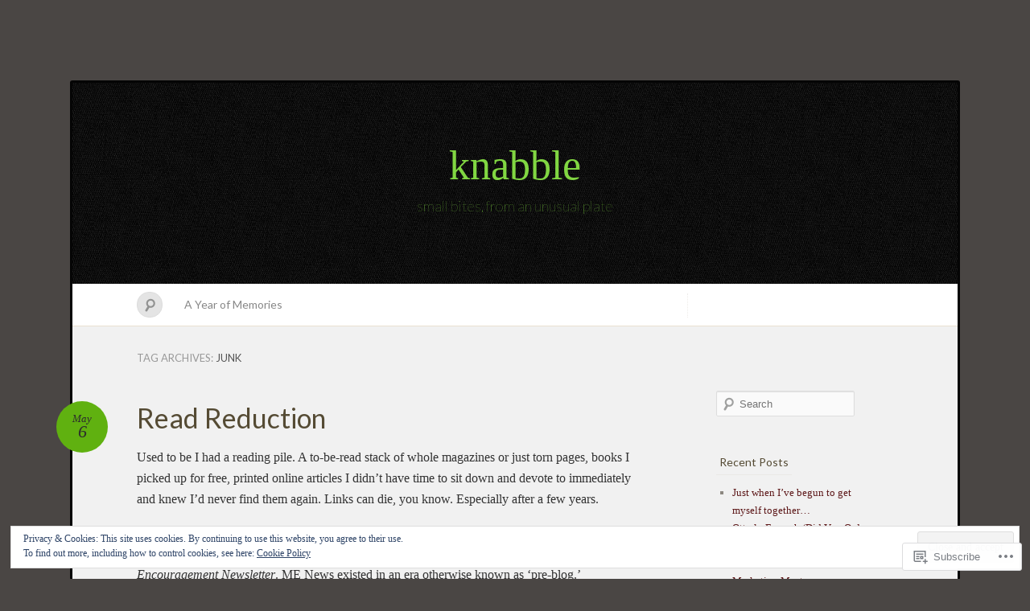

--- FILE ---
content_type: text/html; charset=UTF-8
request_url: https://knabble.wordpress.com/tag/junk/
body_size: 29023
content:
<!DOCTYPE html>
<!--[if IE 7]>
<html id="ie7" lang="en">
<![endif]-->
<!--[if IE 8]>
<html id="ie8" lang="en">
<![endif]-->
<!--[if !(IE 7) & !(IE 8)]><!-->
<html lang="en">
<!--<![endif]-->
<head>
<meta charset="UTF-8" />
<meta name="viewport" content="width=device-width" />
<title>junk &laquo; knabble</title>

<link rel="profile" href="http://gmpg.org/xfn/11" />
<link rel="pingback" href="https://knabble.wordpress.com/xmlrpc.php" />
<!--[if lt IE 9]>
<script src="https://s0.wp.com/wp-content/themes/pub/quintus/js/html5.js?m=1315596887i" type="text/javascript"></script>
<![endif]-->

<meta name='robots' content='max-image-preview:large' />
<meta name="p:domain_verify" content="&lt;a href=//www.pinterest.com/pin/create/button/ data-pin-do=buttonBookmark &gt;&lt;img src=//asset" />
<link rel='dns-prefetch' href='//s0.wp.com' />
<link rel='dns-prefetch' href='//fonts-api.wp.com' />
<link rel='dns-prefetch' href='//af.pubmine.com' />
<link rel="alternate" type="application/rss+xml" title="knabble &raquo; Feed" href="https://knabble.wordpress.com/feed/" />
<link rel="alternate" type="application/rss+xml" title="knabble &raquo; Comments Feed" href="https://knabble.wordpress.com/comments/feed/" />
<link rel="alternate" type="application/rss+xml" title="knabble &raquo; junk Tag Feed" href="https://knabble.wordpress.com/tag/junk/feed/" />
	<script type="text/javascript">
		/* <![CDATA[ */
		function addLoadEvent(func) {
			var oldonload = window.onload;
			if (typeof window.onload != 'function') {
				window.onload = func;
			} else {
				window.onload = function () {
					oldonload();
					func();
				}
			}
		}
		/* ]]> */
	</script>
	<link crossorigin='anonymous' rel='stylesheet' id='all-css-0-1' href='/_static/??-eJx9jEEKwzAMBD9UV4QYmkvpW1xXTRXbioskTH4fk3PIcZmZhVZdXFmRFYq5mm0mFmj0mVEF0DpdE6HLoYFiqTkoCohuGe9R5AbnB5lS1xbUGmJyx7rSib/EpBvoD0sPq73hb8RqR/Yqz+Hhx2ka/eCXHS93QuQ=&cssminify=yes' type='text/css' media='all' />
<style id='wp-emoji-styles-inline-css'>

	img.wp-smiley, img.emoji {
		display: inline !important;
		border: none !important;
		box-shadow: none !important;
		height: 1em !important;
		width: 1em !important;
		margin: 0 0.07em !important;
		vertical-align: -0.1em !important;
		background: none !important;
		padding: 0 !important;
	}
/*# sourceURL=wp-emoji-styles-inline-css */
</style>
<link crossorigin='anonymous' rel='stylesheet' id='all-css-2-1' href='/wp-content/plugins/gutenberg-core/v22.4.0/build/styles/block-library/style.min.css?m=1768935615i&cssminify=yes' type='text/css' media='all' />
<style id='wp-block-library-inline-css'>
.has-text-align-justify {
	text-align:justify;
}
.has-text-align-justify{text-align:justify;}

/*# sourceURL=wp-block-library-inline-css */
</style><style id='wp-block-image-inline-css'>
.wp-block-image>a,.wp-block-image>figure>a{display:inline-block}.wp-block-image img{box-sizing:border-box;height:auto;max-width:100%;vertical-align:bottom}@media not (prefers-reduced-motion){.wp-block-image img.hide{visibility:hidden}.wp-block-image img.show{animation:show-content-image .4s}}.wp-block-image[style*=border-radius] img,.wp-block-image[style*=border-radius]>a{border-radius:inherit}.wp-block-image.has-custom-border img{box-sizing:border-box}.wp-block-image.aligncenter{text-align:center}.wp-block-image.alignfull>a,.wp-block-image.alignwide>a{width:100%}.wp-block-image.alignfull img,.wp-block-image.alignwide img{height:auto;width:100%}.wp-block-image .aligncenter,.wp-block-image .alignleft,.wp-block-image .alignright,.wp-block-image.aligncenter,.wp-block-image.alignleft,.wp-block-image.alignright{display:table}.wp-block-image .aligncenter>figcaption,.wp-block-image .alignleft>figcaption,.wp-block-image .alignright>figcaption,.wp-block-image.aligncenter>figcaption,.wp-block-image.alignleft>figcaption,.wp-block-image.alignright>figcaption{caption-side:bottom;display:table-caption}.wp-block-image .alignleft{float:left;margin:.5em 1em .5em 0}.wp-block-image .alignright{float:right;margin:.5em 0 .5em 1em}.wp-block-image .aligncenter{margin-left:auto;margin-right:auto}.wp-block-image :where(figcaption){margin-bottom:1em;margin-top:.5em}.wp-block-image.is-style-circle-mask img{border-radius:9999px}@supports ((-webkit-mask-image:none) or (mask-image:none)) or (-webkit-mask-image:none){.wp-block-image.is-style-circle-mask img{border-radius:0;-webkit-mask-image:url('data:image/svg+xml;utf8,<svg viewBox="0 0 100 100" xmlns="http://www.w3.org/2000/svg"><circle cx="50" cy="50" r="50"/></svg>');mask-image:url('data:image/svg+xml;utf8,<svg viewBox="0 0 100 100" xmlns="http://www.w3.org/2000/svg"><circle cx="50" cy="50" r="50"/></svg>');mask-mode:alpha;-webkit-mask-position:center;mask-position:center;-webkit-mask-repeat:no-repeat;mask-repeat:no-repeat;-webkit-mask-size:contain;mask-size:contain}}:root :where(.wp-block-image.is-style-rounded img,.wp-block-image .is-style-rounded img){border-radius:9999px}.wp-block-image figure{margin:0}.wp-lightbox-container{display:flex;flex-direction:column;position:relative}.wp-lightbox-container img{cursor:zoom-in}.wp-lightbox-container img:hover+button{opacity:1}.wp-lightbox-container button{align-items:center;backdrop-filter:blur(16px) saturate(180%);background-color:#5a5a5a40;border:none;border-radius:4px;cursor:zoom-in;display:flex;height:20px;justify-content:center;opacity:0;padding:0;position:absolute;right:16px;text-align:center;top:16px;width:20px;z-index:100}@media not (prefers-reduced-motion){.wp-lightbox-container button{transition:opacity .2s ease}}.wp-lightbox-container button:focus-visible{outline:3px auto #5a5a5a40;outline:3px auto -webkit-focus-ring-color;outline-offset:3px}.wp-lightbox-container button:hover{cursor:pointer;opacity:1}.wp-lightbox-container button:focus{opacity:1}.wp-lightbox-container button:focus,.wp-lightbox-container button:hover,.wp-lightbox-container button:not(:hover):not(:active):not(.has-background){background-color:#5a5a5a40;border:none}.wp-lightbox-overlay{box-sizing:border-box;cursor:zoom-out;height:100vh;left:0;overflow:hidden;position:fixed;top:0;visibility:hidden;width:100%;z-index:100000}.wp-lightbox-overlay .close-button{align-items:center;cursor:pointer;display:flex;justify-content:center;min-height:40px;min-width:40px;padding:0;position:absolute;right:calc(env(safe-area-inset-right) + 16px);top:calc(env(safe-area-inset-top) + 16px);z-index:5000000}.wp-lightbox-overlay .close-button:focus,.wp-lightbox-overlay .close-button:hover,.wp-lightbox-overlay .close-button:not(:hover):not(:active):not(.has-background){background:none;border:none}.wp-lightbox-overlay .lightbox-image-container{height:var(--wp--lightbox-container-height);left:50%;overflow:hidden;position:absolute;top:50%;transform:translate(-50%,-50%);transform-origin:top left;width:var(--wp--lightbox-container-width);z-index:9999999999}.wp-lightbox-overlay .wp-block-image{align-items:center;box-sizing:border-box;display:flex;height:100%;justify-content:center;margin:0;position:relative;transform-origin:0 0;width:100%;z-index:3000000}.wp-lightbox-overlay .wp-block-image img{height:var(--wp--lightbox-image-height);min-height:var(--wp--lightbox-image-height);min-width:var(--wp--lightbox-image-width);width:var(--wp--lightbox-image-width)}.wp-lightbox-overlay .wp-block-image figcaption{display:none}.wp-lightbox-overlay button{background:none;border:none}.wp-lightbox-overlay .scrim{background-color:#fff;height:100%;opacity:.9;position:absolute;width:100%;z-index:2000000}.wp-lightbox-overlay.active{visibility:visible}@media not (prefers-reduced-motion){.wp-lightbox-overlay.active{animation:turn-on-visibility .25s both}.wp-lightbox-overlay.active img{animation:turn-on-visibility .35s both}.wp-lightbox-overlay.show-closing-animation:not(.active){animation:turn-off-visibility .35s both}.wp-lightbox-overlay.show-closing-animation:not(.active) img{animation:turn-off-visibility .25s both}.wp-lightbox-overlay.zoom.active{animation:none;opacity:1;visibility:visible}.wp-lightbox-overlay.zoom.active .lightbox-image-container{animation:lightbox-zoom-in .4s}.wp-lightbox-overlay.zoom.active .lightbox-image-container img{animation:none}.wp-lightbox-overlay.zoom.active .scrim{animation:turn-on-visibility .4s forwards}.wp-lightbox-overlay.zoom.show-closing-animation:not(.active){animation:none}.wp-lightbox-overlay.zoom.show-closing-animation:not(.active) .lightbox-image-container{animation:lightbox-zoom-out .4s}.wp-lightbox-overlay.zoom.show-closing-animation:not(.active) .lightbox-image-container img{animation:none}.wp-lightbox-overlay.zoom.show-closing-animation:not(.active) .scrim{animation:turn-off-visibility .4s forwards}}@keyframes show-content-image{0%{visibility:hidden}99%{visibility:hidden}to{visibility:visible}}@keyframes turn-on-visibility{0%{opacity:0}to{opacity:1}}@keyframes turn-off-visibility{0%{opacity:1;visibility:visible}99%{opacity:0;visibility:visible}to{opacity:0;visibility:hidden}}@keyframes lightbox-zoom-in{0%{transform:translate(calc((-100vw + var(--wp--lightbox-scrollbar-width))/2 + var(--wp--lightbox-initial-left-position)),calc(-50vh + var(--wp--lightbox-initial-top-position))) scale(var(--wp--lightbox-scale))}to{transform:translate(-50%,-50%) scale(1)}}@keyframes lightbox-zoom-out{0%{transform:translate(-50%,-50%) scale(1);visibility:visible}99%{visibility:visible}to{transform:translate(calc((-100vw + var(--wp--lightbox-scrollbar-width))/2 + var(--wp--lightbox-initial-left-position)),calc(-50vh + var(--wp--lightbox-initial-top-position))) scale(var(--wp--lightbox-scale));visibility:hidden}}
/*# sourceURL=https://s0.wp.com/wp-content/plugins/gutenberg-core/v22.4.0/build/styles/block-library/image/style.min.css */
</style>
<style id='wp-block-paragraph-inline-css'>
.is-small-text{font-size:.875em}.is-regular-text{font-size:1em}.is-large-text{font-size:2.25em}.is-larger-text{font-size:3em}.has-drop-cap:not(:focus):first-letter{float:left;font-size:8.4em;font-style:normal;font-weight:100;line-height:.68;margin:.05em .1em 0 0;text-transform:uppercase}body.rtl .has-drop-cap:not(:focus):first-letter{float:none;margin-left:.1em}p.has-drop-cap.has-background{overflow:hidden}:root :where(p.has-background){padding:1.25em 2.375em}:where(p.has-text-color:not(.has-link-color)) a{color:inherit}p.has-text-align-left[style*="writing-mode:vertical-lr"],p.has-text-align-right[style*="writing-mode:vertical-rl"]{rotate:180deg}
/*# sourceURL=https://s0.wp.com/wp-content/plugins/gutenberg-core/v22.4.0/build/styles/block-library/paragraph/style.min.css */
</style>
<style id='global-styles-inline-css'>
:root{--wp--preset--aspect-ratio--square: 1;--wp--preset--aspect-ratio--4-3: 4/3;--wp--preset--aspect-ratio--3-4: 3/4;--wp--preset--aspect-ratio--3-2: 3/2;--wp--preset--aspect-ratio--2-3: 2/3;--wp--preset--aspect-ratio--16-9: 16/9;--wp--preset--aspect-ratio--9-16: 9/16;--wp--preset--color--black: #000000;--wp--preset--color--cyan-bluish-gray: #abb8c3;--wp--preset--color--white: #ffffff;--wp--preset--color--pale-pink: #f78da7;--wp--preset--color--vivid-red: #cf2e2e;--wp--preset--color--luminous-vivid-orange: #ff6900;--wp--preset--color--luminous-vivid-amber: #fcb900;--wp--preset--color--light-green-cyan: #7bdcb5;--wp--preset--color--vivid-green-cyan: #00d084;--wp--preset--color--pale-cyan-blue: #8ed1fc;--wp--preset--color--vivid-cyan-blue: #0693e3;--wp--preset--color--vivid-purple: #9b51e0;--wp--preset--gradient--vivid-cyan-blue-to-vivid-purple: linear-gradient(135deg,rgb(6,147,227) 0%,rgb(155,81,224) 100%);--wp--preset--gradient--light-green-cyan-to-vivid-green-cyan: linear-gradient(135deg,rgb(122,220,180) 0%,rgb(0,208,130) 100%);--wp--preset--gradient--luminous-vivid-amber-to-luminous-vivid-orange: linear-gradient(135deg,rgb(252,185,0) 0%,rgb(255,105,0) 100%);--wp--preset--gradient--luminous-vivid-orange-to-vivid-red: linear-gradient(135deg,rgb(255,105,0) 0%,rgb(207,46,46) 100%);--wp--preset--gradient--very-light-gray-to-cyan-bluish-gray: linear-gradient(135deg,rgb(238,238,238) 0%,rgb(169,184,195) 100%);--wp--preset--gradient--cool-to-warm-spectrum: linear-gradient(135deg,rgb(74,234,220) 0%,rgb(151,120,209) 20%,rgb(207,42,186) 40%,rgb(238,44,130) 60%,rgb(251,105,98) 80%,rgb(254,248,76) 100%);--wp--preset--gradient--blush-light-purple: linear-gradient(135deg,rgb(255,206,236) 0%,rgb(152,150,240) 100%);--wp--preset--gradient--blush-bordeaux: linear-gradient(135deg,rgb(254,205,165) 0%,rgb(254,45,45) 50%,rgb(107,0,62) 100%);--wp--preset--gradient--luminous-dusk: linear-gradient(135deg,rgb(255,203,112) 0%,rgb(199,81,192) 50%,rgb(65,88,208) 100%);--wp--preset--gradient--pale-ocean: linear-gradient(135deg,rgb(255,245,203) 0%,rgb(182,227,212) 50%,rgb(51,167,181) 100%);--wp--preset--gradient--electric-grass: linear-gradient(135deg,rgb(202,248,128) 0%,rgb(113,206,126) 100%);--wp--preset--gradient--midnight: linear-gradient(135deg,rgb(2,3,129) 0%,rgb(40,116,252) 100%);--wp--preset--font-size--small: 13px;--wp--preset--font-size--medium: 20px;--wp--preset--font-size--large: 36px;--wp--preset--font-size--x-large: 42px;--wp--preset--font-family--albert-sans: 'Albert Sans', sans-serif;--wp--preset--font-family--alegreya: Alegreya, serif;--wp--preset--font-family--arvo: Arvo, serif;--wp--preset--font-family--bodoni-moda: 'Bodoni Moda', serif;--wp--preset--font-family--bricolage-grotesque: 'Bricolage Grotesque', sans-serif;--wp--preset--font-family--cabin: Cabin, sans-serif;--wp--preset--font-family--chivo: Chivo, sans-serif;--wp--preset--font-family--commissioner: Commissioner, sans-serif;--wp--preset--font-family--cormorant: Cormorant, serif;--wp--preset--font-family--courier-prime: 'Courier Prime', monospace;--wp--preset--font-family--crimson-pro: 'Crimson Pro', serif;--wp--preset--font-family--dm-mono: 'DM Mono', monospace;--wp--preset--font-family--dm-sans: 'DM Sans', sans-serif;--wp--preset--font-family--dm-serif-display: 'DM Serif Display', serif;--wp--preset--font-family--domine: Domine, serif;--wp--preset--font-family--eb-garamond: 'EB Garamond', serif;--wp--preset--font-family--epilogue: Epilogue, sans-serif;--wp--preset--font-family--fahkwang: Fahkwang, sans-serif;--wp--preset--font-family--figtree: Figtree, sans-serif;--wp--preset--font-family--fira-sans: 'Fira Sans', sans-serif;--wp--preset--font-family--fjalla-one: 'Fjalla One', sans-serif;--wp--preset--font-family--fraunces: Fraunces, serif;--wp--preset--font-family--gabarito: Gabarito, system-ui;--wp--preset--font-family--ibm-plex-mono: 'IBM Plex Mono', monospace;--wp--preset--font-family--ibm-plex-sans: 'IBM Plex Sans', sans-serif;--wp--preset--font-family--ibarra-real-nova: 'Ibarra Real Nova', serif;--wp--preset--font-family--instrument-serif: 'Instrument Serif', serif;--wp--preset--font-family--inter: Inter, sans-serif;--wp--preset--font-family--josefin-sans: 'Josefin Sans', sans-serif;--wp--preset--font-family--jost: Jost, sans-serif;--wp--preset--font-family--libre-baskerville: 'Libre Baskerville', serif;--wp--preset--font-family--libre-franklin: 'Libre Franklin', sans-serif;--wp--preset--font-family--literata: Literata, serif;--wp--preset--font-family--lora: Lora, serif;--wp--preset--font-family--merriweather: Merriweather, serif;--wp--preset--font-family--montserrat: Montserrat, sans-serif;--wp--preset--font-family--newsreader: Newsreader, serif;--wp--preset--font-family--noto-sans-mono: 'Noto Sans Mono', sans-serif;--wp--preset--font-family--nunito: Nunito, sans-serif;--wp--preset--font-family--open-sans: 'Open Sans', sans-serif;--wp--preset--font-family--overpass: Overpass, sans-serif;--wp--preset--font-family--pt-serif: 'PT Serif', serif;--wp--preset--font-family--petrona: Petrona, serif;--wp--preset--font-family--piazzolla: Piazzolla, serif;--wp--preset--font-family--playfair-display: 'Playfair Display', serif;--wp--preset--font-family--plus-jakarta-sans: 'Plus Jakarta Sans', sans-serif;--wp--preset--font-family--poppins: Poppins, sans-serif;--wp--preset--font-family--raleway: Raleway, sans-serif;--wp--preset--font-family--roboto: Roboto, sans-serif;--wp--preset--font-family--roboto-slab: 'Roboto Slab', serif;--wp--preset--font-family--rubik: Rubik, sans-serif;--wp--preset--font-family--rufina: Rufina, serif;--wp--preset--font-family--sora: Sora, sans-serif;--wp--preset--font-family--source-sans-3: 'Source Sans 3', sans-serif;--wp--preset--font-family--source-serif-4: 'Source Serif 4', serif;--wp--preset--font-family--space-mono: 'Space Mono', monospace;--wp--preset--font-family--syne: Syne, sans-serif;--wp--preset--font-family--texturina: Texturina, serif;--wp--preset--font-family--urbanist: Urbanist, sans-serif;--wp--preset--font-family--work-sans: 'Work Sans', sans-serif;--wp--preset--spacing--20: 0.44rem;--wp--preset--spacing--30: 0.67rem;--wp--preset--spacing--40: 1rem;--wp--preset--spacing--50: 1.5rem;--wp--preset--spacing--60: 2.25rem;--wp--preset--spacing--70: 3.38rem;--wp--preset--spacing--80: 5.06rem;--wp--preset--shadow--natural: 6px 6px 9px rgba(0, 0, 0, 0.2);--wp--preset--shadow--deep: 12px 12px 50px rgba(0, 0, 0, 0.4);--wp--preset--shadow--sharp: 6px 6px 0px rgba(0, 0, 0, 0.2);--wp--preset--shadow--outlined: 6px 6px 0px -3px rgb(255, 255, 255), 6px 6px rgb(0, 0, 0);--wp--preset--shadow--crisp: 6px 6px 0px rgb(0, 0, 0);}:where(body) { margin: 0; }:where(.is-layout-flex){gap: 0.5em;}:where(.is-layout-grid){gap: 0.5em;}body .is-layout-flex{display: flex;}.is-layout-flex{flex-wrap: wrap;align-items: center;}.is-layout-flex > :is(*, div){margin: 0;}body .is-layout-grid{display: grid;}.is-layout-grid > :is(*, div){margin: 0;}body{padding-top: 0px;padding-right: 0px;padding-bottom: 0px;padding-left: 0px;}:root :where(.wp-element-button, .wp-block-button__link){background-color: #32373c;border-width: 0;color: #fff;font-family: inherit;font-size: inherit;font-style: inherit;font-weight: inherit;letter-spacing: inherit;line-height: inherit;padding-top: calc(0.667em + 2px);padding-right: calc(1.333em + 2px);padding-bottom: calc(0.667em + 2px);padding-left: calc(1.333em + 2px);text-decoration: none;text-transform: inherit;}.has-black-color{color: var(--wp--preset--color--black) !important;}.has-cyan-bluish-gray-color{color: var(--wp--preset--color--cyan-bluish-gray) !important;}.has-white-color{color: var(--wp--preset--color--white) !important;}.has-pale-pink-color{color: var(--wp--preset--color--pale-pink) !important;}.has-vivid-red-color{color: var(--wp--preset--color--vivid-red) !important;}.has-luminous-vivid-orange-color{color: var(--wp--preset--color--luminous-vivid-orange) !important;}.has-luminous-vivid-amber-color{color: var(--wp--preset--color--luminous-vivid-amber) !important;}.has-light-green-cyan-color{color: var(--wp--preset--color--light-green-cyan) !important;}.has-vivid-green-cyan-color{color: var(--wp--preset--color--vivid-green-cyan) !important;}.has-pale-cyan-blue-color{color: var(--wp--preset--color--pale-cyan-blue) !important;}.has-vivid-cyan-blue-color{color: var(--wp--preset--color--vivid-cyan-blue) !important;}.has-vivid-purple-color{color: var(--wp--preset--color--vivid-purple) !important;}.has-black-background-color{background-color: var(--wp--preset--color--black) !important;}.has-cyan-bluish-gray-background-color{background-color: var(--wp--preset--color--cyan-bluish-gray) !important;}.has-white-background-color{background-color: var(--wp--preset--color--white) !important;}.has-pale-pink-background-color{background-color: var(--wp--preset--color--pale-pink) !important;}.has-vivid-red-background-color{background-color: var(--wp--preset--color--vivid-red) !important;}.has-luminous-vivid-orange-background-color{background-color: var(--wp--preset--color--luminous-vivid-orange) !important;}.has-luminous-vivid-amber-background-color{background-color: var(--wp--preset--color--luminous-vivid-amber) !important;}.has-light-green-cyan-background-color{background-color: var(--wp--preset--color--light-green-cyan) !important;}.has-vivid-green-cyan-background-color{background-color: var(--wp--preset--color--vivid-green-cyan) !important;}.has-pale-cyan-blue-background-color{background-color: var(--wp--preset--color--pale-cyan-blue) !important;}.has-vivid-cyan-blue-background-color{background-color: var(--wp--preset--color--vivid-cyan-blue) !important;}.has-vivid-purple-background-color{background-color: var(--wp--preset--color--vivid-purple) !important;}.has-black-border-color{border-color: var(--wp--preset--color--black) !important;}.has-cyan-bluish-gray-border-color{border-color: var(--wp--preset--color--cyan-bluish-gray) !important;}.has-white-border-color{border-color: var(--wp--preset--color--white) !important;}.has-pale-pink-border-color{border-color: var(--wp--preset--color--pale-pink) !important;}.has-vivid-red-border-color{border-color: var(--wp--preset--color--vivid-red) !important;}.has-luminous-vivid-orange-border-color{border-color: var(--wp--preset--color--luminous-vivid-orange) !important;}.has-luminous-vivid-amber-border-color{border-color: var(--wp--preset--color--luminous-vivid-amber) !important;}.has-light-green-cyan-border-color{border-color: var(--wp--preset--color--light-green-cyan) !important;}.has-vivid-green-cyan-border-color{border-color: var(--wp--preset--color--vivid-green-cyan) !important;}.has-pale-cyan-blue-border-color{border-color: var(--wp--preset--color--pale-cyan-blue) !important;}.has-vivid-cyan-blue-border-color{border-color: var(--wp--preset--color--vivid-cyan-blue) !important;}.has-vivid-purple-border-color{border-color: var(--wp--preset--color--vivid-purple) !important;}.has-vivid-cyan-blue-to-vivid-purple-gradient-background{background: var(--wp--preset--gradient--vivid-cyan-blue-to-vivid-purple) !important;}.has-light-green-cyan-to-vivid-green-cyan-gradient-background{background: var(--wp--preset--gradient--light-green-cyan-to-vivid-green-cyan) !important;}.has-luminous-vivid-amber-to-luminous-vivid-orange-gradient-background{background: var(--wp--preset--gradient--luminous-vivid-amber-to-luminous-vivid-orange) !important;}.has-luminous-vivid-orange-to-vivid-red-gradient-background{background: var(--wp--preset--gradient--luminous-vivid-orange-to-vivid-red) !important;}.has-very-light-gray-to-cyan-bluish-gray-gradient-background{background: var(--wp--preset--gradient--very-light-gray-to-cyan-bluish-gray) !important;}.has-cool-to-warm-spectrum-gradient-background{background: var(--wp--preset--gradient--cool-to-warm-spectrum) !important;}.has-blush-light-purple-gradient-background{background: var(--wp--preset--gradient--blush-light-purple) !important;}.has-blush-bordeaux-gradient-background{background: var(--wp--preset--gradient--blush-bordeaux) !important;}.has-luminous-dusk-gradient-background{background: var(--wp--preset--gradient--luminous-dusk) !important;}.has-pale-ocean-gradient-background{background: var(--wp--preset--gradient--pale-ocean) !important;}.has-electric-grass-gradient-background{background: var(--wp--preset--gradient--electric-grass) !important;}.has-midnight-gradient-background{background: var(--wp--preset--gradient--midnight) !important;}.has-small-font-size{font-size: var(--wp--preset--font-size--small) !important;}.has-medium-font-size{font-size: var(--wp--preset--font-size--medium) !important;}.has-large-font-size{font-size: var(--wp--preset--font-size--large) !important;}.has-x-large-font-size{font-size: var(--wp--preset--font-size--x-large) !important;}.has-albert-sans-font-family{font-family: var(--wp--preset--font-family--albert-sans) !important;}.has-alegreya-font-family{font-family: var(--wp--preset--font-family--alegreya) !important;}.has-arvo-font-family{font-family: var(--wp--preset--font-family--arvo) !important;}.has-bodoni-moda-font-family{font-family: var(--wp--preset--font-family--bodoni-moda) !important;}.has-bricolage-grotesque-font-family{font-family: var(--wp--preset--font-family--bricolage-grotesque) !important;}.has-cabin-font-family{font-family: var(--wp--preset--font-family--cabin) !important;}.has-chivo-font-family{font-family: var(--wp--preset--font-family--chivo) !important;}.has-commissioner-font-family{font-family: var(--wp--preset--font-family--commissioner) !important;}.has-cormorant-font-family{font-family: var(--wp--preset--font-family--cormorant) !important;}.has-courier-prime-font-family{font-family: var(--wp--preset--font-family--courier-prime) !important;}.has-crimson-pro-font-family{font-family: var(--wp--preset--font-family--crimson-pro) !important;}.has-dm-mono-font-family{font-family: var(--wp--preset--font-family--dm-mono) !important;}.has-dm-sans-font-family{font-family: var(--wp--preset--font-family--dm-sans) !important;}.has-dm-serif-display-font-family{font-family: var(--wp--preset--font-family--dm-serif-display) !important;}.has-domine-font-family{font-family: var(--wp--preset--font-family--domine) !important;}.has-eb-garamond-font-family{font-family: var(--wp--preset--font-family--eb-garamond) !important;}.has-epilogue-font-family{font-family: var(--wp--preset--font-family--epilogue) !important;}.has-fahkwang-font-family{font-family: var(--wp--preset--font-family--fahkwang) !important;}.has-figtree-font-family{font-family: var(--wp--preset--font-family--figtree) !important;}.has-fira-sans-font-family{font-family: var(--wp--preset--font-family--fira-sans) !important;}.has-fjalla-one-font-family{font-family: var(--wp--preset--font-family--fjalla-one) !important;}.has-fraunces-font-family{font-family: var(--wp--preset--font-family--fraunces) !important;}.has-gabarito-font-family{font-family: var(--wp--preset--font-family--gabarito) !important;}.has-ibm-plex-mono-font-family{font-family: var(--wp--preset--font-family--ibm-plex-mono) !important;}.has-ibm-plex-sans-font-family{font-family: var(--wp--preset--font-family--ibm-plex-sans) !important;}.has-ibarra-real-nova-font-family{font-family: var(--wp--preset--font-family--ibarra-real-nova) !important;}.has-instrument-serif-font-family{font-family: var(--wp--preset--font-family--instrument-serif) !important;}.has-inter-font-family{font-family: var(--wp--preset--font-family--inter) !important;}.has-josefin-sans-font-family{font-family: var(--wp--preset--font-family--josefin-sans) !important;}.has-jost-font-family{font-family: var(--wp--preset--font-family--jost) !important;}.has-libre-baskerville-font-family{font-family: var(--wp--preset--font-family--libre-baskerville) !important;}.has-libre-franklin-font-family{font-family: var(--wp--preset--font-family--libre-franklin) !important;}.has-literata-font-family{font-family: var(--wp--preset--font-family--literata) !important;}.has-lora-font-family{font-family: var(--wp--preset--font-family--lora) !important;}.has-merriweather-font-family{font-family: var(--wp--preset--font-family--merriweather) !important;}.has-montserrat-font-family{font-family: var(--wp--preset--font-family--montserrat) !important;}.has-newsreader-font-family{font-family: var(--wp--preset--font-family--newsreader) !important;}.has-noto-sans-mono-font-family{font-family: var(--wp--preset--font-family--noto-sans-mono) !important;}.has-nunito-font-family{font-family: var(--wp--preset--font-family--nunito) !important;}.has-open-sans-font-family{font-family: var(--wp--preset--font-family--open-sans) !important;}.has-overpass-font-family{font-family: var(--wp--preset--font-family--overpass) !important;}.has-pt-serif-font-family{font-family: var(--wp--preset--font-family--pt-serif) !important;}.has-petrona-font-family{font-family: var(--wp--preset--font-family--petrona) !important;}.has-piazzolla-font-family{font-family: var(--wp--preset--font-family--piazzolla) !important;}.has-playfair-display-font-family{font-family: var(--wp--preset--font-family--playfair-display) !important;}.has-plus-jakarta-sans-font-family{font-family: var(--wp--preset--font-family--plus-jakarta-sans) !important;}.has-poppins-font-family{font-family: var(--wp--preset--font-family--poppins) !important;}.has-raleway-font-family{font-family: var(--wp--preset--font-family--raleway) !important;}.has-roboto-font-family{font-family: var(--wp--preset--font-family--roboto) !important;}.has-roboto-slab-font-family{font-family: var(--wp--preset--font-family--roboto-slab) !important;}.has-rubik-font-family{font-family: var(--wp--preset--font-family--rubik) !important;}.has-rufina-font-family{font-family: var(--wp--preset--font-family--rufina) !important;}.has-sora-font-family{font-family: var(--wp--preset--font-family--sora) !important;}.has-source-sans-3-font-family{font-family: var(--wp--preset--font-family--source-sans-3) !important;}.has-source-serif-4-font-family{font-family: var(--wp--preset--font-family--source-serif-4) !important;}.has-space-mono-font-family{font-family: var(--wp--preset--font-family--space-mono) !important;}.has-syne-font-family{font-family: var(--wp--preset--font-family--syne) !important;}.has-texturina-font-family{font-family: var(--wp--preset--font-family--texturina) !important;}.has-urbanist-font-family{font-family: var(--wp--preset--font-family--urbanist) !important;}.has-work-sans-font-family{font-family: var(--wp--preset--font-family--work-sans) !important;}
/*# sourceURL=global-styles-inline-css */
</style>

<style id='classic-theme-styles-inline-css'>
.wp-block-button__link{background-color:#32373c;border-radius:9999px;box-shadow:none;color:#fff;font-size:1.125em;padding:calc(.667em + 2px) calc(1.333em + 2px);text-decoration:none}.wp-block-file__button{background:#32373c;color:#fff}.wp-block-accordion-heading{margin:0}.wp-block-accordion-heading__toggle{background-color:inherit!important;color:inherit!important}.wp-block-accordion-heading__toggle:not(:focus-visible){outline:none}.wp-block-accordion-heading__toggle:focus,.wp-block-accordion-heading__toggle:hover{background-color:inherit!important;border:none;box-shadow:none;color:inherit;padding:var(--wp--preset--spacing--20,1em) 0;text-decoration:none}.wp-block-accordion-heading__toggle:focus-visible{outline:auto;outline-offset:0}
/*# sourceURL=/wp-content/plugins/gutenberg-core/v22.4.0/build/styles/block-library/classic.min.css */
</style>
<link crossorigin='anonymous' rel='stylesheet' id='all-css-4-1' href='/_static/??-eJx9jsEKwjAQRH/IzRJbtB7Eb2nSRaPZdO0mLf69EaEKgpc5DO8Ng4uAH1OmlFFiOYek6EcXR39T3BrbGQsaWCLBRLNpcQiaVwI0PyIZr7rBryEu8NmaqPYsfX4RTEPoKRJX7J+2SHXAOZlIFWpyKAz5UkX98d41SnF4LyHlorj+OvHR7lu7OzRN012fCNZXbg==&cssminify=yes' type='text/css' media='all' />
<link rel='stylesheet' id='lato-css' href='https://fonts-api.wp.com/css?family=Lato%3A100%2C400%2C700&#038;v2&#038;subset=latin%2Clatin-ext&#038;ver=6.9-RC2-61304' media='all' />
<style id='jetpack_facebook_likebox-inline-css'>
.widget_facebook_likebox {
	overflow: hidden;
}

/*# sourceURL=/wp-content/mu-plugins/jetpack-plugin/moon/modules/widgets/facebook-likebox/style.css */
</style>
<link crossorigin='anonymous' rel='stylesheet' id='all-css-8-1' href='/_static/??-eJzTLy/QTc7PK0nNK9HPLdUtyClNz8wr1i9KTcrJTwcy0/WTi5G5ekCujj52Temp+bo5+cmJJZn5eSgc3bScxMwikFb7XFtDE1NLExMLc0OTLACohS2q&cssminify=yes' type='text/css' media='all' />
<link crossorigin='anonymous' rel='stylesheet' id='print-css-9-1' href='/wp-content/mu-plugins/global-print/global-print.css?m=1465851035i&cssminify=yes' type='text/css' media='print' />
<style id='jetpack-global-styles-frontend-style-inline-css'>
:root { --font-headings: unset; --font-base: unset; --font-headings-default: -apple-system,BlinkMacSystemFont,"Segoe UI",Roboto,Oxygen-Sans,Ubuntu,Cantarell,"Helvetica Neue",sans-serif; --font-base-default: -apple-system,BlinkMacSystemFont,"Segoe UI",Roboto,Oxygen-Sans,Ubuntu,Cantarell,"Helvetica Neue",sans-serif;}
/*# sourceURL=jetpack-global-styles-frontend-style-inline-css */
</style>
<link crossorigin='anonymous' rel='stylesheet' id='all-css-12-1' href='/_static/??-eJyNjcEKwjAQRH/IuFRT6kX8FNkmS5K6yQY3Qfx7bfEiXrwM82B4A49qnJRGpUHupnIPqSgs1Cq624chi6zhO5OCRryTR++fW00l7J3qDv43XVNxoOISsmEJol/wY2uR8vs3WggsM/I6uOTzMI3Hw8lOg11eUT1JKA==&cssminify=yes' type='text/css' media='all' />
<script type="text/javascript" id="wpcom-actionbar-placeholder-js-extra">
/* <![CDATA[ */
var actionbardata = {"siteID":"63100742","postID":"0","siteURL":"https://knabble.wordpress.com","xhrURL":"https://knabble.wordpress.com/wp-admin/admin-ajax.php","nonce":"599d797d32","isLoggedIn":"","statusMessage":"","subsEmailDefault":"instantly","proxyScriptUrl":"https://s0.wp.com/wp-content/js/wpcom-proxy-request.js?m=1513050504i&amp;ver=20211021","i18n":{"followedText":"New posts from this site will now appear in your \u003Ca href=\"https://wordpress.com/reader\"\u003EReader\u003C/a\u003E","foldBar":"Collapse this bar","unfoldBar":"Expand this bar","shortLinkCopied":"Shortlink copied to clipboard."}};
//# sourceURL=wpcom-actionbar-placeholder-js-extra
/* ]]> */
</script>
<script type="text/javascript" id="jetpack-mu-wpcom-settings-js-before">
/* <![CDATA[ */
var JETPACK_MU_WPCOM_SETTINGS = {"assetsUrl":"https://s0.wp.com/wp-content/mu-plugins/jetpack-mu-wpcom-plugin/moon/jetpack_vendor/automattic/jetpack-mu-wpcom/src/build/"};
//# sourceURL=jetpack-mu-wpcom-settings-js-before
/* ]]> */
</script>
<script crossorigin='anonymous' type='text/javascript'  src='/_static/??/wp-content/js/rlt-proxy.js,/wp-content/blog-plugins/wordads-classes/js/cmp/v2/cmp-non-gdpr.js?m=1720530689j'></script>
<script type="text/javascript" id="rlt-proxy-js-after">
/* <![CDATA[ */
	rltInitialize( {"token":null,"iframeOrigins":["https:\/\/widgets.wp.com"]} );
//# sourceURL=rlt-proxy-js-after
/* ]]> */
</script>
<link rel="EditURI" type="application/rsd+xml" title="RSD" href="https://knabble.wordpress.com/xmlrpc.php?rsd" />
<meta name="generator" content="WordPress.com" />

<!-- Jetpack Open Graph Tags -->
<meta property="og:type" content="website" />
<meta property="og:title" content="junk &#8211; knabble" />
<meta property="og:url" content="https://knabble.wordpress.com/tag/junk/" />
<meta property="og:site_name" content="knabble" />
<meta property="og:image" content="https://secure.gravatar.com/blavatar/65242d978158253e1cab2096781ec81d7bab1e6b961d391c0278b6f0f7614c06?s=200&#038;ts=1769252791" />
<meta property="og:image:width" content="200" />
<meta property="og:image:height" content="200" />
<meta property="og:image:alt" content="" />
<meta property="og:locale" content="en_US" />
<meta property="fb:app_id" content="249643311490" />
<meta name="twitter:creator" content="@jakorte" />
<meta name="twitter:site" content="@jakorte" />

<!-- End Jetpack Open Graph Tags -->
<link rel="shortcut icon" type="image/x-icon" href="https://secure.gravatar.com/blavatar/65242d978158253e1cab2096781ec81d7bab1e6b961d391c0278b6f0f7614c06?s=32" sizes="16x16" />
<link rel="icon" type="image/x-icon" href="https://secure.gravatar.com/blavatar/65242d978158253e1cab2096781ec81d7bab1e6b961d391c0278b6f0f7614c06?s=32" sizes="16x16" />
<link rel="apple-touch-icon" href="https://secure.gravatar.com/blavatar/65242d978158253e1cab2096781ec81d7bab1e6b961d391c0278b6f0f7614c06?s=114" />
<link rel='openid.server' href='https://knabble.wordpress.com/?openidserver=1' />
<link rel='openid.delegate' href='https://knabble.wordpress.com/' />
<link rel="search" type="application/opensearchdescription+xml" href="https://knabble.wordpress.com/osd.xml" title="knabble" />
<link rel="search" type="application/opensearchdescription+xml" href="https://s1.wp.com/opensearch.xml" title="WordPress.com" />
<meta name="theme-color" content="#4A4644" />
		<style type="text/css">
		body {
			background-image: none;
		}
		</style>
	<style type="text/css">.recentcomments a{display:inline !important;padding:0 !important;margin:0 !important;}</style>		<style type="text/css">
			.recentcomments a {
				display: inline !important;
				padding: 0 !important;
				margin: 0 !important;
			}

			table.recentcommentsavatartop img.avatar, table.recentcommentsavatarend img.avatar {
				border: 0px;
				margin: 0;
			}

			table.recentcommentsavatartop a, table.recentcommentsavatarend a {
				border: 0px !important;
				background-color: transparent !important;
			}

			td.recentcommentsavatarend, td.recentcommentsavatartop {
				padding: 0px 0px 1px 0px;
				margin: 0px;
			}

			td.recentcommentstextend {
				border: none !important;
				padding: 0px 0px 2px 10px;
			}

			.rtl td.recentcommentstextend {
				padding: 0px 10px 2px 0px;
			}

			td.recentcommentstexttop {
				border: none;
				padding: 0px 0px 0px 10px;
			}

			.rtl td.recentcommentstexttop {
				padding: 0px 10px 0px 0px;
			}
		</style>
		<meta name="description" content="Posts about junk written by knabbler" />

	<style type="text/css">
		#ie7 .blog-header .site-branding {
			display: block;
		}
	</style>
		<style type="text/css">
			#site-title a,
		#site-description {
			color: #81d742		}
		</style>
	<style type="text/css" id="custom-background-css">
body.custom-background { background-color: #4A4644; }
</style>
	<script type="text/javascript">
/* <![CDATA[ */
var wa_client = {}; wa_client.cmd = []; wa_client.config = { 'blog_id': 63100742, 'blog_language': 'en', 'is_wordads': true, 'hosting_type': 1, 'afp_account_id': 'pub-9348274639065982', 'afp_host_id': 5038568878849053, 'theme': 'pub/quintus', '_': { 'title': 'Advertisement', 'privacy_settings': 'Privacy Settings' }, 'formats': [ 'belowpost', 'bottom_sticky', 'sidebar_sticky_right', 'sidebar', 'shortcode', 'gutenberg_rectangle', 'gutenberg_leaderboard', 'gutenberg_mobile_leaderboard', 'gutenberg_skyscraper' ] };
/* ]]> */
</script>
		<script type="text/javascript">

			window.doNotSellCallback = function() {

				var linkElements = [
					'a[href="https://wordpress.com/?ref=footer_blog"]',
					'a[href="https://wordpress.com/?ref=footer_website"]',
					'a[href="https://wordpress.com/?ref=vertical_footer"]',
					'a[href^="https://wordpress.com/?ref=footer_segment_"]',
				].join(',');

				var dnsLink = document.createElement( 'a' );
				dnsLink.href = 'https://wordpress.com/advertising-program-optout/';
				dnsLink.classList.add( 'do-not-sell-link' );
				dnsLink.rel = 'nofollow';
				dnsLink.style.marginLeft = '0.5em';
				dnsLink.textContent = 'Do Not Sell or Share My Personal Information';

				var creditLinks = document.querySelectorAll( linkElements );

				if ( 0 === creditLinks.length ) {
					return false;
				}

				Array.prototype.forEach.call( creditLinks, function( el ) {
					el.insertAdjacentElement( 'afterend', dnsLink );
				});

				return true;
			};

		</script>
		<style type="text/css" id="custom-colors-css">.content article {
	background-image: none;
}
#page { background-color: #f1f1f1;}
.blog-footer a { color: #2D2D2D;}
#access { background-color: #fff;}
#content nav div a { color: #3A3A3A;}
footer.entry-meta .comments-link a { fg1: #fff;}
.entry-meta .entry-date { color: #2D2D2D;}
.blog-footer { color: #2D2D2D;}
body { background: #4A4644;}
footer.entry-meta { border-color: #DED9D4;}
footer.entry-meta { border-color: rgba( 222, 217, 212, 0.4 );}
.widget .widget-title { border-color: #DED9D4;}
.widget .widget-title { border-color: rgba( 222, 217, 212, 0.4 );}
#access .menu { border-color: #DED9D4;}
#access .menu { border-color: rgba( 222, 217, 212, 0.5 );}
#content nav div a { background-color: #DED9D4;}
#content nav div a { border-color: #C7BFB6;}
#content nav div a:hover { background-color: #B1A59A;}
#content nav div a:hover { border-color: #9B8C7D;}
footer.entry-meta .comments-link a { background-color: #DED9D4;}
footer.entry-meta .comments-link a:hover { background-color: #C7BFB6;}
#respond label { background-color: #DED9D4;}
#wp-calendar tbody td { background-color: #DED9D4;}
.entry-meta .entry-date { background-color: #60b110;}
.blog-footer { background-color: #60b110;}
.page-link a { background-color: #60b110;}
.page-link a:hover { background-color: #2D5307;}
.content .page-link a { color: #000000;}
#wp-calendar tbody #today { background-color: #60b110;}
.widget_authors img + strong { background-color: #60b110;}
.content a { color: #5E191A;}
.entry-meta .entry-date:hover { color: #5E191A;}
.image-attachment .entry-content .entry-attachment { background-color: #5E191A;}
.wp-caption { background-color: #5E191A;}
#comments #comments-title em:before { color: #5E191A;}
#comments #comments-title em:after { color: #5E191A;}
.widget_authors a:hover strong { color: #5E191A;}
.entry-title, .entry-title a { color: #554B34;}
.widget_authors img + strong { color: #554B34;}
.widget_authors a:hover strong { background-color: #554B34;}
</style>
			<link rel="stylesheet" id="custom-css-css" type="text/css" href="https://s0.wp.com/?custom-css=1&#038;csblog=4gLnU&#038;cscache=6&#038;csrev=8" />
			<script type="text/javascript">
	window.google_analytics_uacct = "UA-52447-2";
</script>

<script type="text/javascript">
	var _gaq = _gaq || [];
	_gaq.push(['_setAccount', 'UA-52447-2']);
	_gaq.push(['_gat._anonymizeIp']);
	_gaq.push(['_setDomainName', 'wordpress.com']);
	_gaq.push(['_initData']);
	_gaq.push(['_trackPageview']);

	(function() {
		var ga = document.createElement('script'); ga.type = 'text/javascript'; ga.async = true;
		ga.src = ('https:' == document.location.protocol ? 'https://ssl' : 'http://www') + '.google-analytics.com/ga.js';
		(document.getElementsByTagName('head')[0] || document.getElementsByTagName('body')[0]).appendChild(ga);
	})();
</script>
<link crossorigin='anonymous' rel='stylesheet' id='all-css-0-3' href='/_static/??-eJyNjMEKgzAQBX9Ifdha9CJ+StF1KdFkN7gJ+X0RbM89zjAMSqxJJbEkhFxHnz9ODBunONN+M4Kq4O2EsHil3WDFRT4aMqvw/yHomj0baD40G/tf9BXXcApj27+ej6Hr2247ASkBO20=&cssminify=yes' type='text/css' media='all' />
</head>

<body class="archive tag tag-junk tag-2923 custom-background wp-theme-pubquintus customizer-styles-applied color-default jetpack-reblog-enabled custom-colors">

<div id="page" class="hfeed">
		<header class="blog-header" role="banner">
		<div class="site-branding">
			<h1 id="site-title"><a href="https://knabble.wordpress.com/" title="knabble" rel="home">knabble</a></h1>
			<h2 id="site-description">small bites, from an unusual plate</h2>
		</div>
	</header>

	<nav id="access" role="navigation">
		<form method="get" id="searchform" action="https://knabble.wordpress.com/">
	<input type="text" class="field" name="s" id="s" placeholder="Search" />
	<label for="s" class="assistive-text">Search</label>
	<input type="submit" class="submit" name="submit" id="searchsubmit" value="Search" />
</form>		<div class="menu-menu-1-container"><ul id="menu-menu-1" class="menu"><li id="menu-item-3082" class="menu-item menu-item-type-taxonomy menu-item-object-category menu-item-3082"><a href="https://knabble.wordpress.com/category/a-year-of-memories/">A Year of Memories</a></li>
</ul></div>	</nav>

	<div id="main">
		<section id="primary">
			<div class="content" id="content" role="main">

				<header class="page-header">
					<h1 class="page-title">
						Tag Archives: <span>junk</span>					</h1>
									</header>

				
								
								
					
<article id="post-6748" class="post-6748 post type-post status-publish format-standard hentry category-emotional-rescue category-metaphorically tag-aaa tag-ann-arbor tag-art tag-article tag-blog tag-books tag-clutter tag-collage tag-costco tag-digital tag-duran-duran tag-education tag-email tag-enough tag-humor-2 tag-internet tag-junk tag-key-word tag-knowledge tag-learning tag-lessons tag-links tag-magazine tag-minimalism-2 tag-music tag-organization tag-reading tag-scholarship">
	<header class="entry-header">
		<h1 class="entry-title"><a href="https://knabble.wordpress.com/2021/05/06/read-reduction/" rel="bookmark">Read Reduction</a></h1>

				<div class="entry-meta">
			<a class="entry-date" title="May 6 2021" href="https://knabble.wordpress.com/2021/05/06/read-reduction/">
				<time datetime="2021-05-06T08:26:27-04:00">May<b>6</b></time>
			</a>
					</div><!-- .entry-meta -->
			</header><!-- .entry-header -->

		<div class="entry-content">
		
<p class="wp-block-paragraph">Used to be I had a reading pile. A to-be-read stack of whole magazines or just torn pages, books I picked up for free, printed online articles I didn’t have time to sit down and devote to immediately and knew I’d never find them again. Links can die, you know. Especially after a few years.</p>



<p class="wp-block-paragraph">Well, I stopped all that physical periodical hoarding. Inspired by an accidental find years ago. 2014; while perusing positive topics for what used to be an email and US Mail based <em>Midweek Encouragement Newsletter</em>. ME News existed in an era otherwise known as ‘pre-blog.’</p>



<p class="wp-block-paragraph">In the basest form of self-trickery for knowledge seekers, I canceled nearly all of the clutter subscriptions that lead to clutter. Nearly.</p>



<p class="wp-block-paragraph">Costco and AAA send me monthly periodicals whether I want them or not. I subscribe to the Ann Arbor Observer monthly rag. I could stop them simply, but then, how would I know where all the good stuff is happening in Michigan, or discover why a certain product is better than another? Without endless key-word internet surfing for hours, I mean.</p>



<p class="wp-block-paragraph">Plus, I’d also lose out on letters and phrases. Grade school, I’ve always loved collage. Went through an interesting and a bit obsessive, huge, collage cut-and-paste phase in college. Began as sorority-sister aimed birthday cards on budget. Ala kindergartener-ish: find a pretty picture, add some happy, descriptive 1500 level words and voila!</p>



<p class="wp-block-paragraph">I also went through a band-love phase where I would use every print version of the band name I could find and pauperize it into wall hanging. I had a double 8”x14” pair-themed set of Duran Duran fonts proudly displayed in my first dorm room. Hmm. Who am I kidding?</p>



<p class="wp-block-paragraph">So, maybe both of those things weren’t phases. I’m obviously still in a band-loving stage. And, I still cut out words and phrases. Anyway, the point is, now even just those three founts of info tend to heap on my coffee table. Not a real problem. I break them down, take what I need as I read through, recycle the bulk and end up with smaller piles.</p>



<p class="wp-block-paragraph">My digital stash is overwhelming, though. I leave large articles unread until I have the time. I gold-star articles that may be of use in the future. I subscribe to a few special interest daily/weekly emails for things I am truly interested in. I’d really like to engage with these lurking lessons. I’m really a little stressed out that I will never catch up and, yet, I continue to pull and hold.</p>



<p class="wp-block-paragraph">826, 180, 11, 109 emails awaiting my attention. Some are new. About 600 are marked for future, do not delete articles, updates, initiatives. Surprisingly the 826 is not my junk box. It also dates from 2010 forward. Pictures, scratch writing, thoughts – these aren’t a concern to me. I’ll get to them. When? Well, when I do.</p>



<p class="wp-block-paragraph">There’s def a need to tackle. Do I start with one source and read straight through? Oldest to newest in unrelated order? Sort and scour by topic? By informative value or creative enjoyment? Ugh.</p>



<p class="wp-block-paragraph">This all sounds way too much like a lot of pre-work to manage my actual desire.</p>



<figure class="wp-block-image size-large"><a href="https://knabble.wordpress.com/wp-content/uploads/2021/05/2021-05-06-read-reduction-jakorte.jpg"><img data-attachment-id="6754" data-permalink="https://knabble.wordpress.com/2021-05-06-read-reduction-jakorte/" data-orig-file="https://knabble.wordpress.com/wp-content/uploads/2021/05/2021-05-06-read-reduction-jakorte.jpg" data-orig-size="720,960" data-comments-opened="1" data-image-meta="{&quot;aperture&quot;:&quot;0&quot;,&quot;credit&quot;:&quot;&quot;,&quot;camera&quot;:&quot;&quot;,&quot;caption&quot;:&quot;&quot;,&quot;created_timestamp&quot;:&quot;0&quot;,&quot;copyright&quot;:&quot;&quot;,&quot;focal_length&quot;:&quot;0&quot;,&quot;iso&quot;:&quot;0&quot;,&quot;shutter_speed&quot;:&quot;0&quot;,&quot;title&quot;:&quot;&quot;,&quot;orientation&quot;:&quot;0&quot;}" data-image-title="2021-05-06-read-reduction-jakorte" data-image-description="" data-image-caption="" data-medium-file="https://knabble.wordpress.com/wp-content/uploads/2021/05/2021-05-06-read-reduction-jakorte.jpg?w=225" data-large-file="https://knabble.wordpress.com/wp-content/uploads/2021/05/2021-05-06-read-reduction-jakorte.jpg?w=640" width="720" height="960" src="https://knabble.wordpress.com/wp-content/uploads/2021/05/2021-05-06-read-reduction-jakorte.jpg?w=720" alt="" class="wp-image-6754" srcset="https://knabble.wordpress.com/wp-content/uploads/2021/05/2021-05-06-read-reduction-jakorte.jpg 720w, https://knabble.wordpress.com/wp-content/uploads/2021/05/2021-05-06-read-reduction-jakorte.jpg?w=113 113w, https://knabble.wordpress.com/wp-content/uploads/2021/05/2021-05-06-read-reduction-jakorte.jpg?w=225 225w" sizes="(max-width: 720px) 100vw, 720px" /></a></figure>



<p class="wp-block-paragraph">The Minimalists, Podcast 286: <a href="https://www.theminimalists.com/p286/">Enoughism</a></p>
<div id="jp-post-flair" class="sharedaddy sd-like-enabled sd-sharing-enabled"><div class="sharedaddy sd-sharing-enabled"><div class="robots-nocontent sd-block sd-social sd-social-official sd-sharing"><h3 class="sd-title">Share this:</h3><div class="sd-content"><ul><li class="share-twitter"><a href="https://twitter.com/share" class="twitter-share-button" data-url="https://knabble.wordpress.com/2021/05/06/read-reduction/" data-text="Read Reduction" data-via="jakorte" data-related="wordpressdotcom">Tweet</a></li><li class="share-facebook"><div class="fb-share-button" data-href="https://knabble.wordpress.com/2021/05/06/read-reduction/" data-layout="button_count"></div></li><li class="share-linkedin"><div class="linkedin_button"><script type="in/share" data-url="https://knabble.wordpress.com/2021/05/06/read-reduction/" data-counter="right"></script></div></li><li class="share-pinterest"><div class="pinterest_button"><a href="https://www.pinterest.com/pin/create/button/?url=https%3A%2F%2Fknabble.wordpress.com%2F2021%2F05%2F06%2Fread-reduction%2F&#038;media=https%3A%2F%2Fknabble.wordpress.com%2Fwp-content%2Fuploads%2F2021%2F05%2F2021-05-06-read-reduction-jakorte.jpg&#038;description=Read%20Reduction" data-pin-do="buttonPin" data-pin-config="beside"><img src="//assets.pinterest.com/images/pidgets/pinit_fg_en_rect_gray_20.png" /></a></div></li><li><a href="#" class="sharing-anchor sd-button share-more"><span>More</span></a></li><li class="share-end"></li></ul><div class="sharing-hidden"><div class="inner" style="display: none;"><ul><li class="share-email"><a rel="nofollow noopener noreferrer"
				data-shared="sharing-email-6748"
				class="share-email sd-button"
				href="mailto:?subject=%5BShared%20Post%5D%20Read%20Reduction&#038;body=https%3A%2F%2Fknabble.wordpress.com%2F2021%2F05%2F06%2Fread-reduction%2F&#038;share=email"
				target="_blank"
				aria-labelledby="sharing-email-6748"
				data-email-share-error-title="Do you have email set up?" data-email-share-error-text="If you&#039;re having problems sharing via email, you might not have email set up for your browser. You may need to create a new email yourself." data-email-share-nonce="772253d347" data-email-share-track-url="https://knabble.wordpress.com/2021/05/06/read-reduction/?share=email">
				<span id="sharing-email-6748" hidden>Email a link to a friend (Opens in new window)</span>
				<span>Email</span>
			</a></li><li class="share-tumblr"><a class="tumblr-share-button" target="_blank" href="https://www.tumblr.com/share" data-title="Read Reduction" data-content="https://knabble.wordpress.com/2021/05/06/read-reduction/" title="Share on Tumblr"data-posttype="link">Share on Tumblr</a></li><li class="share-print"><a rel="nofollow noopener noreferrer"
				data-shared="sharing-print-6748"
				class="share-print sd-button"
				href="https://knabble.wordpress.com/2021/05/06/read-reduction/?share=print"
				target="_blank"
				aria-labelledby="sharing-print-6748"
				>
				<span id="sharing-print-6748" hidden>Print (Opens in new window)</span>
				<span>Print</span>
			</a></li><li class="share-end"></li></ul></div></div></div></div></div><div class='sharedaddy sd-block sd-like jetpack-likes-widget-wrapper jetpack-likes-widget-unloaded' id='like-post-wrapper-63100742-6748-6974a7b7714d5' data-src='//widgets.wp.com/likes/index.html?ver=20260124#blog_id=63100742&amp;post_id=6748&amp;origin=knabble.wordpress.com&amp;obj_id=63100742-6748-6974a7b7714d5' data-name='like-post-frame-63100742-6748-6974a7b7714d5' data-title='Like or Reblog'><div class='likes-widget-placeholder post-likes-widget-placeholder' style='height: 55px;'><span class='button'><span>Like</span></span> <span class='loading'>Loading...</span></div><span class='sd-text-color'></span><a class='sd-link-color'></a></div></div>			</div><!-- .entry-content -->
	
	<footer class="entry-meta">
			<span class="comments-link"><a href="https://knabble.wordpress.com/2021/05/06/read-reduction/#respond">Leave a comment</a></span>
				<span class="cat-links"><span class="entry-utility-prep entry-utility-prep-cat-links">Posted in </span><a href="https://knabble.wordpress.com/category/emotional-rescue/" rel="category tag">Emotional Rescue</a>, <a href="https://knabble.wordpress.com/category/metaphorically/" rel="category tag">Metaphorically</a></span>
		<span class="tag-links">Tagged <a href="https://knabble.wordpress.com/tag/aaa/" rel="tag">AAA</a>, <a href="https://knabble.wordpress.com/tag/ann-arbor/" rel="tag">Ann Arbor</a>, <a href="https://knabble.wordpress.com/tag/art/" rel="tag">art</a>, <a href="https://knabble.wordpress.com/tag/article/" rel="tag">article</a>, <a href="https://knabble.wordpress.com/tag/blog/" rel="tag">blog</a>, <a href="https://knabble.wordpress.com/tag/books/" rel="tag">books</a>, <a href="https://knabble.wordpress.com/tag/clutter/" rel="tag">Clutter</a>, <a href="https://knabble.wordpress.com/tag/collage/" rel="tag">collage</a>, <a href="https://knabble.wordpress.com/tag/costco/" rel="tag">Costco</a>, <a href="https://knabble.wordpress.com/tag/digital/" rel="tag">digital</a>, <a href="https://knabble.wordpress.com/tag/duran-duran/" rel="tag">Duran Duran</a>, <a href="https://knabble.wordpress.com/tag/education/" rel="tag">education</a>, <a href="https://knabble.wordpress.com/tag/email/" rel="tag">email</a>, <a href="https://knabble.wordpress.com/tag/enough/" rel="tag">enough</a>, <a href="https://knabble.wordpress.com/tag/humor-2/" rel="tag">humor</a>, <a href="https://knabble.wordpress.com/tag/internet/" rel="tag">internet</a>, <a href="https://knabble.wordpress.com/tag/junk/" rel="tag">junk</a>, <a href="https://knabble.wordpress.com/tag/key-word/" rel="tag">key-word</a>, <a href="https://knabble.wordpress.com/tag/knowledge/" rel="tag">knowledge</a>, <a href="https://knabble.wordpress.com/tag/learning/" rel="tag">learning</a>, <a href="https://knabble.wordpress.com/tag/lessons/" rel="tag">lessons</a>, <a href="https://knabble.wordpress.com/tag/links/" rel="tag">links</a>, <a href="https://knabble.wordpress.com/tag/magazine/" rel="tag">magazine</a>, <a href="https://knabble.wordpress.com/tag/minimalism-2/" rel="tag">minimalism</a>, <a href="https://knabble.wordpress.com/tag/music/" rel="tag">music</a>, <a href="https://knabble.wordpress.com/tag/organization/" rel="tag">organization</a>, <a href="https://knabble.wordpress.com/tag/reading/" rel="tag">reading</a>, <a href="https://knabble.wordpress.com/tag/scholarship/" rel="tag">scholarship</a></span>				</footer><!-- #entry-meta -->
</article><!-- #post-## -->

				
								
			</div><!-- #content -->
		</section><!-- #primary -->

<div id="secondary" class="widget-area" role="complementary">
		<aside id="search-2" class="widget widget_search"><form method="get" id="searchform" action="https://knabble.wordpress.com/">
	<input type="text" class="field" name="s" id="s" placeholder="Search" />
	<label for="s" class="assistive-text">Search</label>
	<input type="submit" class="submit" name="submit" id="searchsubmit" value="Search" />
</form></aside>
		<aside id="recent-posts-2" class="widget widget_recent_entries">
		<h1 class="widget-title">Recent Posts</h1>
		<ul>
											<li>
					<a href="https://knabble.wordpress.com/2025/10/02/just-when-ive-begun-to-get-myself-together/">Just when I&#8217;ve begun to get myself&nbsp;together&#8230;</a>
									</li>
											<li>
					<a href="https://knabble.wordpress.com/2023/10/01/otterly-enough-did-you-order-an-otter/">Otterly Enough (Did You Order an&nbsp;Otter?)</a>
									</li>
											<li>
					<a href="https://knabble.wordpress.com/2023/09/12/down-the-corehol-a-marketing-mystery/">Down the Corehol. A Marketing&nbsp;Mystery.</a>
									</li>
											<li>
					<a href="https://knabble.wordpress.com/2023/09/12/towards-october/">Towards October</a>
									</li>
											<li>
					<a href="https://knabble.wordpress.com/2023/08/11/let-the-bells-ring-out-ring-out-for-robertson/">Let the bells ring out (ring out) for&nbsp;Robertson</a>
									</li>
					</ul>

		</aside><aside id="recent-comments-2" class="widget widget_recent_comments"><h1 class="widget-title">Recent Comments</h1>				<table class="recentcommentsavatar" cellspacing="0" cellpadding="0" border="0">
					<tr><td title="Desiree" class="recentcommentsavatartop" style="height:48px; width:48px;"><img referrerpolicy="no-referrer" alt='Desiree&#039;s avatar' src='https://1.gravatar.com/avatar/752b2bfaa882252639a848815d627ee2f84078c41ff0ee2868489867b64de692?s=48&#038;d=identicon&#038;r=G' srcset='https://1.gravatar.com/avatar/752b2bfaa882252639a848815d627ee2f84078c41ff0ee2868489867b64de692?s=48&#038;d=identicon&#038;r=G 1x, https://1.gravatar.com/avatar/752b2bfaa882252639a848815d627ee2f84078c41ff0ee2868489867b64de692?s=72&#038;d=identicon&#038;r=G 1.5x, https://1.gravatar.com/avatar/752b2bfaa882252639a848815d627ee2f84078c41ff0ee2868489867b64de692?s=96&#038;d=identicon&#038;r=G 2x, https://1.gravatar.com/avatar/752b2bfaa882252639a848815d627ee2f84078c41ff0ee2868489867b64de692?s=144&#038;d=identicon&#038;r=G 3x, https://1.gravatar.com/avatar/752b2bfaa882252639a848815d627ee2f84078c41ff0ee2868489867b64de692?s=192&#038;d=identicon&#038;r=G 4x' class='avatar avatar-48' height='48' width='48' loading='lazy' decoding='async' /></td><td class="recentcommentstexttop" style="">Desiree on <a href="https://knabble.wordpress.com/2023/08/11/let-the-bells-ring-out-ring-out-for-robertson/comment-page-1/#comment-103249">Let the bells ring out (ring o&hellip;</a></td></tr><tr><td title="Desiree Leemets" class="recentcommentsavatarend" style="height:48px; width:48px;"><a href="http://Desireesmusic.com" rel="nofollow"><img referrerpolicy="no-referrer" alt='Desiree Leemets&#039;s avatar' src='https://1.gravatar.com/avatar/752b2bfaa882252639a848815d627ee2f84078c41ff0ee2868489867b64de692?s=48&#038;d=identicon&#038;r=G' srcset='https://1.gravatar.com/avatar/752b2bfaa882252639a848815d627ee2f84078c41ff0ee2868489867b64de692?s=48&#038;d=identicon&#038;r=G 1x, https://1.gravatar.com/avatar/752b2bfaa882252639a848815d627ee2f84078c41ff0ee2868489867b64de692?s=72&#038;d=identicon&#038;r=G 1.5x, https://1.gravatar.com/avatar/752b2bfaa882252639a848815d627ee2f84078c41ff0ee2868489867b64de692?s=96&#038;d=identicon&#038;r=G 2x, https://1.gravatar.com/avatar/752b2bfaa882252639a848815d627ee2f84078c41ff0ee2868489867b64de692?s=144&#038;d=identicon&#038;r=G 3x, https://1.gravatar.com/avatar/752b2bfaa882252639a848815d627ee2f84078c41ff0ee2868489867b64de692?s=192&#038;d=identicon&#038;r=G 4x' class='avatar avatar-48' height='48' width='48' loading='lazy' decoding='async' /></a></td><td class="recentcommentstextend" style=""><a href="http://Desireesmusic.com" rel="nofollow">Desiree Leemets</a> on <a href="https://knabble.wordpress.com/2021/02/02/the-cs-one-more-thing-only-me/comment-page-1/#comment-86698">The C&#8217;s, One More Thing&hellip;</a></td></tr><tr><td title="Desiree" class="recentcommentsavatarend" style="height:48px; width:48px;"><a href="http://www.cactusmountain.com" rel="nofollow"><img referrerpolicy="no-referrer" alt='Desiree&#039;s avatar' src='https://1.gravatar.com/avatar/752b2bfaa882252639a848815d627ee2f84078c41ff0ee2868489867b64de692?s=48&#038;d=identicon&#038;r=G' srcset='https://1.gravatar.com/avatar/752b2bfaa882252639a848815d627ee2f84078c41ff0ee2868489867b64de692?s=48&#038;d=identicon&#038;r=G 1x, https://1.gravatar.com/avatar/752b2bfaa882252639a848815d627ee2f84078c41ff0ee2868489867b64de692?s=72&#038;d=identicon&#038;r=G 1.5x, https://1.gravatar.com/avatar/752b2bfaa882252639a848815d627ee2f84078c41ff0ee2868489867b64de692?s=96&#038;d=identicon&#038;r=G 2x, https://1.gravatar.com/avatar/752b2bfaa882252639a848815d627ee2f84078c41ff0ee2868489867b64de692?s=144&#038;d=identicon&#038;r=G 3x, https://1.gravatar.com/avatar/752b2bfaa882252639a848815d627ee2f84078c41ff0ee2868489867b64de692?s=192&#038;d=identicon&#038;r=G 4x' class='avatar avatar-48' height='48' width='48' loading='lazy' decoding='async' /></a></td><td class="recentcommentstextend" style=""><a href="http://www.cactusmountain.com" rel="nofollow">Desiree</a> on <a href="https://knabble.wordpress.com/2020/12/02/thatll-be-easy-a-crafters-saga/comment-page-1/#comment-77039">That&#8217;ll Be Easy. (A Craf&hellip;</a></td></tr><tr><td title="Dorothea" class="recentcommentsavatarend" style="height:48px; width:48px;"><img referrerpolicy="no-referrer" alt='Dorothea&#039;s avatar' src='https://0.gravatar.com/avatar/fbd7d35e17515782e3dcb9520ee9b0a8b13f36c60b04747b0946585c1c851857?s=48&#038;d=identicon&#038;r=G' srcset='https://0.gravatar.com/avatar/fbd7d35e17515782e3dcb9520ee9b0a8b13f36c60b04747b0946585c1c851857?s=48&#038;d=identicon&#038;r=G 1x, https://0.gravatar.com/avatar/fbd7d35e17515782e3dcb9520ee9b0a8b13f36c60b04747b0946585c1c851857?s=72&#038;d=identicon&#038;r=G 1.5x, https://0.gravatar.com/avatar/fbd7d35e17515782e3dcb9520ee9b0a8b13f36c60b04747b0946585c1c851857?s=96&#038;d=identicon&#038;r=G 2x, https://0.gravatar.com/avatar/fbd7d35e17515782e3dcb9520ee9b0a8b13f36c60b04747b0946585c1c851857?s=144&#038;d=identicon&#038;r=G 3x, https://0.gravatar.com/avatar/fbd7d35e17515782e3dcb9520ee9b0a8b13f36c60b04747b0946585c1c851857?s=192&#038;d=identicon&#038;r=G 4x' class='avatar avatar-48' height='48' width='48' loading='lazy' decoding='async' /></td><td class="recentcommentstextend" style="">Dorothea on <a href="https://knabble.wordpress.com/2020/12/02/thatll-be-easy-a-crafters-saga/comment-page-1/#comment-74979">That&#8217;ll Be Easy. (A Craf&hellip;</a></td></tr><tr><td title="knabbler" class="recentcommentsavatarend" style="height:48px; width:48px;"><a href="https://knabble.wordpress.com" rel="nofollow"><img referrerpolicy="no-referrer" alt='knabbler&#039;s avatar' src='https://2.gravatar.com/avatar/eea2bbaf4e58b7d0bd3138162d4f88d97524efd8e0a87aacaddcdbcd394bf99c?s=48&#038;d=identicon&#038;r=G' srcset='https://2.gravatar.com/avatar/eea2bbaf4e58b7d0bd3138162d4f88d97524efd8e0a87aacaddcdbcd394bf99c?s=48&#038;d=identicon&#038;r=G 1x, https://2.gravatar.com/avatar/eea2bbaf4e58b7d0bd3138162d4f88d97524efd8e0a87aacaddcdbcd394bf99c?s=72&#038;d=identicon&#038;r=G 1.5x, https://2.gravatar.com/avatar/eea2bbaf4e58b7d0bd3138162d4f88d97524efd8e0a87aacaddcdbcd394bf99c?s=96&#038;d=identicon&#038;r=G 2x, https://2.gravatar.com/avatar/eea2bbaf4e58b7d0bd3138162d4f88d97524efd8e0a87aacaddcdbcd394bf99c?s=144&#038;d=identicon&#038;r=G 3x, https://2.gravatar.com/avatar/eea2bbaf4e58b7d0bd3138162d4f88d97524efd8e0a87aacaddcdbcd394bf99c?s=192&#038;d=identicon&#038;r=G 4x' class='avatar avatar-48' height='48' width='48' loading='lazy' decoding='async' /></a></td><td class="recentcommentstextend" style=""><a href="https://knabble.wordpress.com" rel="nofollow">knabbler</a> on <a href="https://knabble.wordpress.com/2020/11/25/savings-layering/comment-page-1/#comment-74734">Savings $ Layering</a></td></tr>				</table>
				</aside><aside id="archives-2" class="widget widget_archive"><h1 class="widget-title">Archives</h1>
			<ul>
					<li><a href='https://knabble.wordpress.com/2025/10/'>October 2025</a></li>
	<li><a href='https://knabble.wordpress.com/2023/10/'>October 2023</a></li>
	<li><a href='https://knabble.wordpress.com/2023/09/'>September 2023</a></li>
	<li><a href='https://knabble.wordpress.com/2023/08/'>August 2023</a></li>
	<li><a href='https://knabble.wordpress.com/2023/07/'>July 2023</a></li>
	<li><a href='https://knabble.wordpress.com/2022/02/'>February 2022</a></li>
	<li><a href='https://knabble.wordpress.com/2021/12/'>December 2021</a></li>
	<li><a href='https://knabble.wordpress.com/2021/10/'>October 2021</a></li>
	<li><a href='https://knabble.wordpress.com/2021/09/'>September 2021</a></li>
	<li><a href='https://knabble.wordpress.com/2021/08/'>August 2021</a></li>
	<li><a href='https://knabble.wordpress.com/2021/07/'>July 2021</a></li>
	<li><a href='https://knabble.wordpress.com/2021/06/'>June 2021</a></li>
	<li><a href='https://knabble.wordpress.com/2021/05/'>May 2021</a></li>
	<li><a href='https://knabble.wordpress.com/2021/04/'>April 2021</a></li>
	<li><a href='https://knabble.wordpress.com/2021/03/'>March 2021</a></li>
	<li><a href='https://knabble.wordpress.com/2021/02/'>February 2021</a></li>
	<li><a href='https://knabble.wordpress.com/2021/01/'>January 2021</a></li>
	<li><a href='https://knabble.wordpress.com/2020/12/'>December 2020</a></li>
	<li><a href='https://knabble.wordpress.com/2020/11/'>November 2020</a></li>
	<li><a href='https://knabble.wordpress.com/2020/10/'>October 2020</a></li>
	<li><a href='https://knabble.wordpress.com/2020/09/'>September 2020</a></li>
	<li><a href='https://knabble.wordpress.com/2020/08/'>August 2020</a></li>
	<li><a href='https://knabble.wordpress.com/2020/07/'>July 2020</a></li>
	<li><a href='https://knabble.wordpress.com/2020/06/'>June 2020</a></li>
	<li><a href='https://knabble.wordpress.com/2020/05/'>May 2020</a></li>
	<li><a href='https://knabble.wordpress.com/2020/04/'>April 2020</a></li>
	<li><a href='https://knabble.wordpress.com/2020/03/'>March 2020</a></li>
	<li><a href='https://knabble.wordpress.com/2020/02/'>February 2020</a></li>
	<li><a href='https://knabble.wordpress.com/2020/01/'>January 2020</a></li>
	<li><a href='https://knabble.wordpress.com/2019/12/'>December 2019</a></li>
	<li><a href='https://knabble.wordpress.com/2019/11/'>November 2019</a></li>
	<li><a href='https://knabble.wordpress.com/2019/10/'>October 2019</a></li>
	<li><a href='https://knabble.wordpress.com/2019/09/'>September 2019</a></li>
	<li><a href='https://knabble.wordpress.com/2019/08/'>August 2019</a></li>
	<li><a href='https://knabble.wordpress.com/2019/07/'>July 2019</a></li>
	<li><a href='https://knabble.wordpress.com/2019/06/'>June 2019</a></li>
	<li><a href='https://knabble.wordpress.com/2019/05/'>May 2019</a></li>
	<li><a href='https://knabble.wordpress.com/2019/04/'>April 2019</a></li>
	<li><a href='https://knabble.wordpress.com/2019/03/'>March 2019</a></li>
	<li><a href='https://knabble.wordpress.com/2019/02/'>February 2019</a></li>
	<li><a href='https://knabble.wordpress.com/2019/01/'>January 2019</a></li>
	<li><a href='https://knabble.wordpress.com/2018/12/'>December 2018</a></li>
	<li><a href='https://knabble.wordpress.com/2018/11/'>November 2018</a></li>
	<li><a href='https://knabble.wordpress.com/2018/10/'>October 2018</a></li>
	<li><a href='https://knabble.wordpress.com/2018/09/'>September 2018</a></li>
	<li><a href='https://knabble.wordpress.com/2018/08/'>August 2018</a></li>
	<li><a href='https://knabble.wordpress.com/2018/07/'>July 2018</a></li>
	<li><a href='https://knabble.wordpress.com/2018/06/'>June 2018</a></li>
	<li><a href='https://knabble.wordpress.com/2018/05/'>May 2018</a></li>
	<li><a href='https://knabble.wordpress.com/2018/04/'>April 2018</a></li>
	<li><a href='https://knabble.wordpress.com/2018/03/'>March 2018</a></li>
	<li><a href='https://knabble.wordpress.com/2018/02/'>February 2018</a></li>
	<li><a href='https://knabble.wordpress.com/2018/01/'>January 2018</a></li>
	<li><a href='https://knabble.wordpress.com/2017/12/'>December 2017</a></li>
	<li><a href='https://knabble.wordpress.com/2017/11/'>November 2017</a></li>
	<li><a href='https://knabble.wordpress.com/2017/10/'>October 2017</a></li>
	<li><a href='https://knabble.wordpress.com/2017/09/'>September 2017</a></li>
	<li><a href='https://knabble.wordpress.com/2017/08/'>August 2017</a></li>
	<li><a href='https://knabble.wordpress.com/2017/07/'>July 2017</a></li>
	<li><a href='https://knabble.wordpress.com/2017/06/'>June 2017</a></li>
	<li><a href='https://knabble.wordpress.com/2017/05/'>May 2017</a></li>
	<li><a href='https://knabble.wordpress.com/2017/04/'>April 2017</a></li>
	<li><a href='https://knabble.wordpress.com/2017/03/'>March 2017</a></li>
	<li><a href='https://knabble.wordpress.com/2017/02/'>February 2017</a></li>
	<li><a href='https://knabble.wordpress.com/2017/01/'>January 2017</a></li>
	<li><a href='https://knabble.wordpress.com/2016/12/'>December 2016</a></li>
	<li><a href='https://knabble.wordpress.com/2016/11/'>November 2016</a></li>
	<li><a href='https://knabble.wordpress.com/2016/10/'>October 2016</a></li>
	<li><a href='https://knabble.wordpress.com/2016/09/'>September 2016</a></li>
	<li><a href='https://knabble.wordpress.com/2016/08/'>August 2016</a></li>
	<li><a href='https://knabble.wordpress.com/2016/07/'>July 2016</a></li>
	<li><a href='https://knabble.wordpress.com/2016/06/'>June 2016</a></li>
	<li><a href='https://knabble.wordpress.com/2016/05/'>May 2016</a></li>
	<li><a href='https://knabble.wordpress.com/2016/04/'>April 2016</a></li>
	<li><a href='https://knabble.wordpress.com/2016/03/'>March 2016</a></li>
	<li><a href='https://knabble.wordpress.com/2016/02/'>February 2016</a></li>
	<li><a href='https://knabble.wordpress.com/2016/01/'>January 2016</a></li>
	<li><a href='https://knabble.wordpress.com/2015/12/'>December 2015</a></li>
	<li><a href='https://knabble.wordpress.com/2015/11/'>November 2015</a></li>
	<li><a href='https://knabble.wordpress.com/2015/10/'>October 2015</a></li>
	<li><a href='https://knabble.wordpress.com/2015/09/'>September 2015</a></li>
	<li><a href='https://knabble.wordpress.com/2015/08/'>August 2015</a></li>
	<li><a href='https://knabble.wordpress.com/2015/07/'>July 2015</a></li>
	<li><a href='https://knabble.wordpress.com/2015/06/'>June 2015</a></li>
	<li><a href='https://knabble.wordpress.com/2015/05/'>May 2015</a></li>
	<li><a href='https://knabble.wordpress.com/2015/04/'>April 2015</a></li>
	<li><a href='https://knabble.wordpress.com/2015/03/'>March 2015</a></li>
	<li><a href='https://knabble.wordpress.com/2015/02/'>February 2015</a></li>
	<li><a href='https://knabble.wordpress.com/2015/01/'>January 2015</a></li>
	<li><a href='https://knabble.wordpress.com/2014/12/'>December 2014</a></li>
	<li><a href='https://knabble.wordpress.com/2014/11/'>November 2014</a></li>
	<li><a href='https://knabble.wordpress.com/2014/10/'>October 2014</a></li>
	<li><a href='https://knabble.wordpress.com/2014/09/'>September 2014</a></li>
	<li><a href='https://knabble.wordpress.com/2014/08/'>August 2014</a></li>
	<li><a href='https://knabble.wordpress.com/2014/07/'>July 2014</a></li>
	<li><a href='https://knabble.wordpress.com/2014/06/'>June 2014</a></li>
	<li><a href='https://knabble.wordpress.com/2014/05/'>May 2014</a></li>
	<li><a href='https://knabble.wordpress.com/2014/04/'>April 2014</a></li>
	<li><a href='https://knabble.wordpress.com/2014/03/'>March 2014</a></li>
	<li><a href='https://knabble.wordpress.com/2014/02/'>February 2014</a></li>
	<li><a href='https://knabble.wordpress.com/2014/01/'>January 2014</a></li>
			</ul>

			</aside><aside id="categories-2" class="widget widget_categories"><h1 class="widget-title">Categories</h1>
			<ul>
					<li class="cat-item cat-item-131450393"><a href="https://knabble.wordpress.com/category/a-year-of-memories/">A Year of Memories</a>
</li>
	<li class="cat-item cat-item-4675084"><a href="https://knabble.wordpress.com/category/art-2/">Art</a>
</li>
	<li class="cat-item cat-item-3644"><a href="https://knabble.wordpress.com/category/biography/">Biography</a>
</li>
	<li class="cat-item cat-item-116597854"><a href="https://knabble.wordpress.com/category/condo-chronicles/">Condo Chronicles</a>
</li>
	<li class="cat-item cat-item-922"><a href="https://knabble.wordpress.com/category/daily-life/">Daily Life</a>
</li>
	<li class="cat-item cat-item-8390029"><a href="https://knabble.wordpress.com/category/emotional-rescue/">Emotional Rescue</a>
</li>
	<li class="cat-item cat-item-401"><a href="https://knabble.wordpress.com/category/faith/">Faith</a>
</li>
	<li class="cat-item cat-item-707278431"><a href="https://knabble.wordpress.com/category/fiscal-fun/">Fiscal Fun</a>
</li>
	<li class="cat-item cat-item-20453"><a href="https://knabble.wordpress.com/category/honeymoon/">Honeymoon</a>
</li>
	<li class="cat-item cat-item-376"><a href="https://knabble.wordpress.com/category/humor/">Humor</a>
</li>
	<li class="cat-item cat-item-7480"><a href="https://knabble.wordpress.com/category/intro/">Intro</a>
</li>
	<li class="cat-item cat-item-597296458"><a href="https://knabble.wordpress.com/category/keto-tonic/">Keto-Tonic</a>
</li>
	<li class="cat-item cat-item-575121237"><a href="https://knabble.wordpress.com/category/knabble-art/">Knabble Art</a>
</li>
	<li class="cat-item cat-item-695918705"><a href="https://knabble.wordpress.com/category/knabble-shop/">Knabble Shop</a>
</li>
	<li class="cat-item cat-item-707043387"><a href="https://knabble.wordpress.com/category/knabble-cat/">Knabble-Cat</a>
</li>
	<li class="cat-item cat-item-542640673"><a href="https://knabble.wordpress.com/category/knabble-knosh/">Knabble-Knosh</a>
</li>
	<li class="cat-item cat-item-706464415"><a href="https://knabble.wordpress.com/category/knabble-pod/">Knabble-Pod</a>
</li>
	<li class="cat-item cat-item-34970"><a href="https://knabble.wordpress.com/category/married-life/">Married Life</a>
</li>
	<li class="cat-item cat-item-7706534"><a href="https://knabble.wordpress.com/category/metaphorically/">Metaphorically</a>
</li>
	<li class="cat-item cat-item-11110"><a href="https://knabble.wordpress.com/category/michigan/">Michigan</a>
</li>
	<li class="cat-item cat-item-65161"><a href="https://knabble.wordpress.com/category/minimalism/">Minimalism</a>
</li>
	<li class="cat-item cat-item-13924"><a href="https://knabble.wordpress.com/category/mission/">Mission</a>
</li>
	<li class="cat-item cat-item-18"><a href="https://knabble.wordpress.com/category/music/">music</a>
</li>
	<li class="cat-item cat-item-120507"><a href="https://knabble.wordpress.com/category/news-worthy/">News Worthy</a>
</li>
	<li class="cat-item cat-item-205640276"><a href="https://knabble.wordpress.com/category/one-brick-detroit/">One Brick Detroit</a>
</li>
	<li class="cat-item cat-item-105542"><a href="https://knabble.wordpress.com/category/photographic/">Photographic</a>
</li>
	<li class="cat-item cat-item-3190490"><a href="https://knabble.wordpress.com/category/playlisting/">Playlisting</a>
</li>
	<li class="cat-item cat-item-422"><a href="https://knabble.wordpress.com/category/poetry/">Poetry</a>
</li>
	<li class="cat-item cat-item-30"><a href="https://knabble.wordpress.com/category/random/">Random</a>
</li>
	<li class="cat-item cat-item-2832"><a href="https://knabble.wordpress.com/category/recipes/">Recipes</a>
</li>
	<li class="cat-item cat-item-15413"><a href="https://knabble.wordpress.com/category/renovation/">Renovation</a>
</li>
	<li class="cat-item cat-item-75854"><a href="https://knabble.wordpress.com/category/self-discovery/">Self Discovery</a>
</li>
	<li class="cat-item cat-item-3818841"><a href="https://knabble.wordpress.com/category/soul-survivors/">Soul Survivors</a>
</li>
	<li class="cat-item cat-item-5863"><a href="https://knabble.wordpress.com/category/travels/">Travels</a>
</li>
	<li class="cat-item cat-item-1"><a href="https://knabble.wordpress.com/category/uncategorized/">Uncategorized</a>
</li>
	<li class="cat-item cat-item-6375"><a href="https://knabble.wordpress.com/category/volunteer/">Volunteer</a>
</li>
	<li class="cat-item cat-item-1674"><a href="https://knabble.wordpress.com/category/wedding/">Wedding</a>
</li>
	<li class="cat-item cat-item-13810"><a href="https://knabble.wordpress.com/category/weightloss/">Weightloss</a>
</li>
	<li class="cat-item cat-item-81989"><a href="https://knabble.wordpress.com/category/wordy/">Wordy</a>
</li>
			</ul>

			</aside><aside id="follow_button_widget-2" class="widget widget_follow_button_widget">
		<a class="wordpress-follow-button" href="https://knabble.wordpress.com" data-blog="63100742" data-lang="en" >Follow knabble on WordPress.com</a>
		<script type="text/javascript">(function(d){ window.wpcomPlatform = {"titles":{"timelines":"Embeddable Timelines","followButton":"Follow Button","wpEmbeds":"WordPress Embeds"}}; var f = d.getElementsByTagName('SCRIPT')[0], p = d.createElement('SCRIPT');p.type = 'text/javascript';p.async = true;p.src = '//widgets.wp.com/platform.js';f.parentNode.insertBefore(p,f);}(document));</script>

		</aside></div><!-- #secondary .widget-area -->

	</div><!-- #main -->

	<footer class="blog-footer" id="colophon" role="contentinfo">
		<div id="site-generator">
			<a href="https://wordpress.com/?ref=footer_blog" rel="nofollow">Blog at WordPress.com.</a>		</div>
	</footer><!-- #colophon -->
</div><!-- #page -->

<!--  -->
<script type="speculationrules">
{"prefetch":[{"source":"document","where":{"and":[{"href_matches":"/*"},{"not":{"href_matches":["/wp-*.php","/wp-admin/*","/files/*","/wp-content/*","/wp-content/plugins/*","/wp-content/themes/pub/quintus/*","/*\\?(.+)"]}},{"not":{"selector_matches":"a[rel~=\"nofollow\"]"}},{"not":{"selector_matches":".no-prefetch, .no-prefetch a"}}]},"eagerness":"conservative"}]}
</script>
<script type="text/javascript" src="//0.gravatar.com/js/hovercards/hovercards.min.js?ver=202604924dcd77a86c6f1d3698ec27fc5da92b28585ddad3ee636c0397cf312193b2a1" id="grofiles-cards-js"></script>
<script type="text/javascript" id="wpgroho-js-extra">
/* <![CDATA[ */
var WPGroHo = {"my_hash":""};
//# sourceURL=wpgroho-js-extra
/* ]]> */
</script>
<script crossorigin='anonymous' type='text/javascript'  src='/wp-content/mu-plugins/gravatar-hovercards/wpgroho.js?m=1610363240i'></script>

	<script>
		// Initialize and attach hovercards to all gravatars
		( function() {
			function init() {
				if ( typeof Gravatar === 'undefined' ) {
					return;
				}

				if ( typeof Gravatar.init !== 'function' ) {
					return;
				}

				Gravatar.profile_cb = function ( hash, id ) {
					WPGroHo.syncProfileData( hash, id );
				};

				Gravatar.my_hash = WPGroHo.my_hash;
				Gravatar.init(
					'body',
					'#wp-admin-bar-my-account',
					{
						i18n: {
							'Edit your profile →': 'Edit your profile →',
							'View profile →': 'View profile →',
							'Contact': 'Contact',
							'Send money': 'Send money',
							'Sorry, we are unable to load this Gravatar profile.': 'Sorry, we are unable to load this Gravatar profile.',
							'Gravatar not found.': 'Gravatar not found.',
							'Too Many Requests.': 'Too Many Requests.',
							'Internal Server Error.': 'Internal Server Error.',
							'Is this you?': 'Is this you?',
							'Claim your free profile.': 'Claim your free profile.',
							'Email': 'Email',
							'Home Phone': 'Home Phone',
							'Work Phone': 'Work Phone',
							'Cell Phone': 'Cell Phone',
							'Contact Form': 'Contact Form',
							'Calendar': 'Calendar',
						},
					}
				);
			}

			if ( document.readyState !== 'loading' ) {
				init();
			} else {
				document.addEventListener( 'DOMContentLoaded', init );
			}
		} )();
	</script>

		<div style="display:none">
	<div class="grofile-hash-map-9fe2a1b7fa31e6f1313222ebc39d8c00">
	</div>
	<div class="grofile-hash-map-c92186097bfc552306cde15e427c031f">
	</div>
	<div class="grofile-hash-map-3f877114bd76ad29d733291098583972">
	</div>
	</div>
		<!-- CCPA [start] -->
		<script type="text/javascript">
			( function () {

				var setupPrivacy = function() {

					// Minimal Mozilla Cookie library
					// https://developer.mozilla.org/en-US/docs/Web/API/Document/cookie/Simple_document.cookie_framework
					var cookieLib = window.cookieLib = {getItem:function(e){return e&&decodeURIComponent(document.cookie.replace(new RegExp("(?:(?:^|.*;)\\s*"+encodeURIComponent(e).replace(/[\-\.\+\*]/g,"\\$&")+"\\s*\\=\\s*([^;]*).*$)|^.*$"),"$1"))||null},setItem:function(e,o,n,t,r,i){if(!e||/^(?:expires|max\-age|path|domain|secure)$/i.test(e))return!1;var c="";if(n)switch(n.constructor){case Number:c=n===1/0?"; expires=Fri, 31 Dec 9999 23:59:59 GMT":"; max-age="+n;break;case String:c="; expires="+n;break;case Date:c="; expires="+n.toUTCString()}return"rootDomain"!==r&&".rootDomain"!==r||(r=(".rootDomain"===r?".":"")+document.location.hostname.split(".").slice(-2).join(".")),document.cookie=encodeURIComponent(e)+"="+encodeURIComponent(o)+c+(r?"; domain="+r:"")+(t?"; path="+t:"")+(i?"; secure":""),!0}};

					// Implement IAB USP API.
					window.__uspapi = function( command, version, callback ) {

						// Validate callback.
						if ( typeof callback !== 'function' ) {
							return;
						}

						// Validate the given command.
						if ( command !== 'getUSPData' || version !== 1 ) {
							callback( null, false );
							return;
						}

						// Check for GPC. If set, override any stored cookie.
						if ( navigator.globalPrivacyControl ) {
							callback( { version: 1, uspString: '1YYN' }, true );
							return;
						}

						// Check for cookie.
						var consent = cookieLib.getItem( 'usprivacy' );

						// Invalid cookie.
						if ( null === consent ) {
							callback( null, false );
							return;
						}

						// Everything checks out. Fire the provided callback with the consent data.
						callback( { version: 1, uspString: consent }, true );
					};

					// Initialization.
					document.addEventListener( 'DOMContentLoaded', function() {

						// Internal functions.
						var setDefaultOptInCookie = function() {
							var value = '1YNN';
							var domain = '.wordpress.com' === location.hostname.slice( -14 ) ? '.rootDomain' : location.hostname;
							cookieLib.setItem( 'usprivacy', value, 365 * 24 * 60 * 60, '/', domain );
						};

						var setDefaultOptOutCookie = function() {
							var value = '1YYN';
							var domain = '.wordpress.com' === location.hostname.slice( -14 ) ? '.rootDomain' : location.hostname;
							cookieLib.setItem( 'usprivacy', value, 24 * 60 * 60, '/', domain );
						};

						var setDefaultNotApplicableCookie = function() {
							var value = '1---';
							var domain = '.wordpress.com' === location.hostname.slice( -14 ) ? '.rootDomain' : location.hostname;
							cookieLib.setItem( 'usprivacy', value, 24 * 60 * 60, '/', domain );
						};

						var setCcpaAppliesCookie = function( applies ) {
							var domain = '.wordpress.com' === location.hostname.slice( -14 ) ? '.rootDomain' : location.hostname;
							cookieLib.setItem( 'ccpa_applies', applies, 24 * 60 * 60, '/', domain );
						}

						var maybeCallDoNotSellCallback = function() {
							if ( 'function' === typeof window.doNotSellCallback ) {
								return window.doNotSellCallback();
							}

							return false;
						}

						// Look for usprivacy cookie first.
						var usprivacyCookie = cookieLib.getItem( 'usprivacy' );

						// Found a usprivacy cookie.
						if ( null !== usprivacyCookie ) {

							// If the cookie indicates that CCPA does not apply, then bail.
							if ( '1---' === usprivacyCookie ) {
								return;
							}

							// CCPA applies, so call our callback to add Do Not Sell link to the page.
							maybeCallDoNotSellCallback();

							// We're all done, no more processing needed.
							return;
						}

						// We don't have a usprivacy cookie, so check to see if we have a CCPA applies cookie.
						var ccpaCookie = cookieLib.getItem( 'ccpa_applies' );

						// No CCPA applies cookie found, so we'll need to geolocate if this visitor is from California.
						// This needs to happen client side because we do not have region geo data in our $SERVER headers,
						// only country data -- therefore we can't vary cache on the region.
						if ( null === ccpaCookie ) {

							var request = new XMLHttpRequest();
							request.open( 'GET', 'https://public-api.wordpress.com/geo/', true );

							request.onreadystatechange = function () {
								if ( 4 === this.readyState ) {
									if ( 200 === this.status ) {

										// Got a geo response. Parse out the region data.
										var data = JSON.parse( this.response );
										var region      = data.region ? data.region.toLowerCase() : '';
										var ccpa_applies = ['california', 'colorado', 'connecticut', 'delaware', 'indiana', 'iowa', 'montana', 'new jersey', 'oregon', 'tennessee', 'texas', 'utah', 'virginia'].indexOf( region ) > -1;
										// Set CCPA applies cookie. This keeps us from having to make a geo request too frequently.
										setCcpaAppliesCookie( ccpa_applies );

										// Check if CCPA applies to set the proper usprivacy cookie.
										if ( ccpa_applies ) {
											if ( maybeCallDoNotSellCallback() ) {
												// Do Not Sell link added, so set default opt-in.
												setDefaultOptInCookie();
											} else {
												// Failed showing Do Not Sell link as required, so default to opt-OUT just to be safe.
												setDefaultOptOutCookie();
											}
										} else {
											// CCPA does not apply.
											setDefaultNotApplicableCookie();
										}
									} else {
										// Could not geo, so let's assume for now that CCPA applies to be safe.
										setCcpaAppliesCookie( true );
										if ( maybeCallDoNotSellCallback() ) {
											// Do Not Sell link added, so set default opt-in.
											setDefaultOptInCookie();
										} else {
											// Failed showing Do Not Sell link as required, so default to opt-OUT just to be safe.
											setDefaultOptOutCookie();
										}
									}
								}
							};

							// Send the geo request.
							request.send();
						} else {
							// We found a CCPA applies cookie.
							if ( ccpaCookie === 'true' ) {
								if ( maybeCallDoNotSellCallback() ) {
									// Do Not Sell link added, so set default opt-in.
									setDefaultOptInCookie();
								} else {
									// Failed showing Do Not Sell link as required, so default to opt-OUT just to be safe.
									setDefaultOptOutCookie();
								}
							} else {
								// CCPA does not apply.
								setDefaultNotApplicableCookie();
							}
						}
					} );
				};

				// Kickoff initialization.
				if ( window.defQueue && defQueue.isLOHP && defQueue.isLOHP === 2020 ) {
					defQueue.items.push( setupPrivacy );
				} else {
					setupPrivacy();
				}

			} )();
		</script>

		<!-- CCPA [end] -->
		<div class="widget widget_eu_cookie_law_widget">
<div
	class="hide-on-button ads-active"
	data-hide-timeout="30"
	data-consent-expiration="180"
	id="eu-cookie-law"
	style="display: none"
>
	<form method="post">
		<input type="submit" value="Close and accept" class="accept" />

		Privacy &amp; Cookies: This site uses cookies. By continuing to use this website, you agree to their use. <br />
To find out more, including how to control cookies, see here:
				<a href="https://automattic.com/cookies/" rel="nofollow">
			Cookie Policy		</a>
 </form>
</div>
</div>		<div id="actionbar" dir="ltr" style="display: none;"
			class="actnbr-pub-quintus actnbr-has-follow actnbr-has-actions">
		<ul>
								<li class="actnbr-btn actnbr-hidden">
								<a class="actnbr-action actnbr-actn-follow " href="">
			<svg class="gridicon" height="20" width="20" xmlns="http://www.w3.org/2000/svg" viewBox="0 0 20 20"><path clip-rule="evenodd" d="m4 4.5h12v6.5h1.5v-6.5-1.5h-1.5-12-1.5v1.5 10.5c0 1.1046.89543 2 2 2h7v-1.5h-7c-.27614 0-.5-.2239-.5-.5zm10.5 2h-9v1.5h9zm-5 3h-4v1.5h4zm3.5 1.5h-1v1h1zm-1-1.5h-1.5v1.5 1 1.5h1.5 1 1.5v-1.5-1-1.5h-1.5zm-2.5 2.5h-4v1.5h4zm6.5 1.25h1.5v2.25h2.25v1.5h-2.25v2.25h-1.5v-2.25h-2.25v-1.5h2.25z"  fill-rule="evenodd"></path></svg>
			<span>Subscribe</span>
		</a>
		<a class="actnbr-action actnbr-actn-following  no-display" href="">
			<svg class="gridicon" height="20" width="20" xmlns="http://www.w3.org/2000/svg" viewBox="0 0 20 20"><path fill-rule="evenodd" clip-rule="evenodd" d="M16 4.5H4V15C4 15.2761 4.22386 15.5 4.5 15.5H11.5V17H4.5C3.39543 17 2.5 16.1046 2.5 15V4.5V3H4H16H17.5V4.5V12.5H16V4.5ZM5.5 6.5H14.5V8H5.5V6.5ZM5.5 9.5H9.5V11H5.5V9.5ZM12 11H13V12H12V11ZM10.5 9.5H12H13H14.5V11V12V13.5H13H12H10.5V12V11V9.5ZM5.5 12H9.5V13.5H5.5V12Z" fill="#008A20"></path><path class="following-icon-tick" d="M13.5 16L15.5 18L19 14.5" stroke="#008A20" stroke-width="1.5"></path></svg>
			<span>Subscribed</span>
		</a>
							<div class="actnbr-popover tip tip-top-left actnbr-notice" id="follow-bubble">
							<div class="tip-arrow"></div>
							<div class="tip-inner actnbr-follow-bubble">
															<ul>
											<li class="actnbr-sitename">
			<a href="https://knabble.wordpress.com">
				<img loading='lazy' alt='' src='https://secure.gravatar.com/blavatar/65242d978158253e1cab2096781ec81d7bab1e6b961d391c0278b6f0f7614c06?s=50&#038;d=https%3A%2F%2Fs0.wp.com%2Fi%2Flogo%2Fwpcom-gray-white.png' srcset='https://secure.gravatar.com/blavatar/65242d978158253e1cab2096781ec81d7bab1e6b961d391c0278b6f0f7614c06?s=50&#038;d=https%3A%2F%2Fs0.wp.com%2Fi%2Flogo%2Fwpcom-gray-white.png 1x, https://secure.gravatar.com/blavatar/65242d978158253e1cab2096781ec81d7bab1e6b961d391c0278b6f0f7614c06?s=75&#038;d=https%3A%2F%2Fs0.wp.com%2Fi%2Flogo%2Fwpcom-gray-white.png 1.5x, https://secure.gravatar.com/blavatar/65242d978158253e1cab2096781ec81d7bab1e6b961d391c0278b6f0f7614c06?s=100&#038;d=https%3A%2F%2Fs0.wp.com%2Fi%2Flogo%2Fwpcom-gray-white.png 2x, https://secure.gravatar.com/blavatar/65242d978158253e1cab2096781ec81d7bab1e6b961d391c0278b6f0f7614c06?s=150&#038;d=https%3A%2F%2Fs0.wp.com%2Fi%2Flogo%2Fwpcom-gray-white.png 3x, https://secure.gravatar.com/blavatar/65242d978158253e1cab2096781ec81d7bab1e6b961d391c0278b6f0f7614c06?s=200&#038;d=https%3A%2F%2Fs0.wp.com%2Fi%2Flogo%2Fwpcom-gray-white.png 4x' class='avatar avatar-50' height='50' width='50' />				knabble			</a>
		</li>
										<div class="actnbr-message no-display"></div>
									<form method="post" action="https://subscribe.wordpress.com" accept-charset="utf-8" style="display: none;">
																						<div class="actnbr-follow-count">Join 102 other subscribers</div>
																					<div>
										<input type="email" name="email" placeholder="Enter your email address" class="actnbr-email-field" aria-label="Enter your email address" />
										</div>
										<input type="hidden" name="action" value="subscribe" />
										<input type="hidden" name="blog_id" value="63100742" />
										<input type="hidden" name="source" value="https://knabble.wordpress.com/tag/junk/" />
										<input type="hidden" name="sub-type" value="actionbar-follow" />
										<input type="hidden" id="_wpnonce" name="_wpnonce" value="919ebf368a" />										<div class="actnbr-button-wrap">
											<button type="submit" value="Sign me up">
												Sign me up											</button>
										</div>
									</form>
									<li class="actnbr-login-nudge">
										<div>
											Already have a WordPress.com account? <a href="https://wordpress.com/log-in?redirect_to=https%3A%2F%2Fknabble.wordpress.com%2F2021%2F05%2F06%2Fread-reduction%2F&#038;signup_flow=account">Log in now.</a>										</div>
									</li>
								</ul>
															</div>
						</div>
					</li>
							<li class="actnbr-ellipsis actnbr-hidden">
				<svg class="gridicon gridicons-ellipsis" height="24" width="24" xmlns="http://www.w3.org/2000/svg" viewBox="0 0 24 24"><g><path d="M7 12c0 1.104-.896 2-2 2s-2-.896-2-2 .896-2 2-2 2 .896 2 2zm12-2c-1.104 0-2 .896-2 2s.896 2 2 2 2-.896 2-2-.896-2-2-2zm-7 0c-1.104 0-2 .896-2 2s.896 2 2 2 2-.896 2-2-.896-2-2-2z"/></g></svg>				<div class="actnbr-popover tip tip-top-left actnbr-more">
					<div class="tip-arrow"></div>
					<div class="tip-inner">
						<ul>
								<li class="actnbr-sitename">
			<a href="https://knabble.wordpress.com">
				<img loading='lazy' alt='' src='https://secure.gravatar.com/blavatar/65242d978158253e1cab2096781ec81d7bab1e6b961d391c0278b6f0f7614c06?s=50&#038;d=https%3A%2F%2Fs0.wp.com%2Fi%2Flogo%2Fwpcom-gray-white.png' srcset='https://secure.gravatar.com/blavatar/65242d978158253e1cab2096781ec81d7bab1e6b961d391c0278b6f0f7614c06?s=50&#038;d=https%3A%2F%2Fs0.wp.com%2Fi%2Flogo%2Fwpcom-gray-white.png 1x, https://secure.gravatar.com/blavatar/65242d978158253e1cab2096781ec81d7bab1e6b961d391c0278b6f0f7614c06?s=75&#038;d=https%3A%2F%2Fs0.wp.com%2Fi%2Flogo%2Fwpcom-gray-white.png 1.5x, https://secure.gravatar.com/blavatar/65242d978158253e1cab2096781ec81d7bab1e6b961d391c0278b6f0f7614c06?s=100&#038;d=https%3A%2F%2Fs0.wp.com%2Fi%2Flogo%2Fwpcom-gray-white.png 2x, https://secure.gravatar.com/blavatar/65242d978158253e1cab2096781ec81d7bab1e6b961d391c0278b6f0f7614c06?s=150&#038;d=https%3A%2F%2Fs0.wp.com%2Fi%2Flogo%2Fwpcom-gray-white.png 3x, https://secure.gravatar.com/blavatar/65242d978158253e1cab2096781ec81d7bab1e6b961d391c0278b6f0f7614c06?s=200&#038;d=https%3A%2F%2Fs0.wp.com%2Fi%2Flogo%2Fwpcom-gray-white.png 4x' class='avatar avatar-50' height='50' width='50' />				knabble			</a>
		</li>
								<li class="actnbr-folded-follow">
										<a class="actnbr-action actnbr-actn-follow " href="">
			<svg class="gridicon" height="20" width="20" xmlns="http://www.w3.org/2000/svg" viewBox="0 0 20 20"><path clip-rule="evenodd" d="m4 4.5h12v6.5h1.5v-6.5-1.5h-1.5-12-1.5v1.5 10.5c0 1.1046.89543 2 2 2h7v-1.5h-7c-.27614 0-.5-.2239-.5-.5zm10.5 2h-9v1.5h9zm-5 3h-4v1.5h4zm3.5 1.5h-1v1h1zm-1-1.5h-1.5v1.5 1 1.5h1.5 1 1.5v-1.5-1-1.5h-1.5zm-2.5 2.5h-4v1.5h4zm6.5 1.25h1.5v2.25h2.25v1.5h-2.25v2.25h-1.5v-2.25h-2.25v-1.5h2.25z"  fill-rule="evenodd"></path></svg>
			<span>Subscribe</span>
		</a>
		<a class="actnbr-action actnbr-actn-following  no-display" href="">
			<svg class="gridicon" height="20" width="20" xmlns="http://www.w3.org/2000/svg" viewBox="0 0 20 20"><path fill-rule="evenodd" clip-rule="evenodd" d="M16 4.5H4V15C4 15.2761 4.22386 15.5 4.5 15.5H11.5V17H4.5C3.39543 17 2.5 16.1046 2.5 15V4.5V3H4H16H17.5V4.5V12.5H16V4.5ZM5.5 6.5H14.5V8H5.5V6.5ZM5.5 9.5H9.5V11H5.5V9.5ZM12 11H13V12H12V11ZM10.5 9.5H12H13H14.5V11V12V13.5H13H12H10.5V12V11V9.5ZM5.5 12H9.5V13.5H5.5V12Z" fill="#008A20"></path><path class="following-icon-tick" d="M13.5 16L15.5 18L19 14.5" stroke="#008A20" stroke-width="1.5"></path></svg>
			<span>Subscribed</span>
		</a>
								</li>
														<li class="actnbr-signup"><a href="https://wordpress.com/start/">Sign up</a></li>
							<li class="actnbr-login"><a href="https://wordpress.com/log-in?redirect_to=https%3A%2F%2Fknabble.wordpress.com%2F2021%2F05%2F06%2Fread-reduction%2F&#038;signup_flow=account">Log in</a></li>
															<li class="flb-report">
									<a href="https://wordpress.com/abuse/?report_url=https://knabble.wordpress.com" target="_blank" rel="noopener noreferrer">
										Report this content									</a>
								</li>
															<li class="actnbr-reader">
									<a href="https://wordpress.com/reader/feeds/35943872">
										View site in Reader									</a>
								</li>
															<li class="actnbr-subs">
									<a href="https://subscribe.wordpress.com/">Manage subscriptions</a>
								</li>
																<li class="actnbr-fold"><a href="">Collapse this bar</a></li>
														</ul>
					</div>
				</div>
			</li>
		</ul>
	</div>
	
<script>
window.addEventListener( "DOMContentLoaded", function( event ) {
	var link = document.createElement( "link" );
	link.href = "/wp-content/mu-plugins/actionbar/actionbar.css?v=20250116";
	link.type = "text/css";
	link.rel = "stylesheet";
	document.head.appendChild( link );

	var script = document.createElement( "script" );
	script.src = "/wp-content/mu-plugins/actionbar/actionbar.js?v=20250204";
	document.body.appendChild( script );
} );
</script>

			<div id="jp-carousel-loading-overlay">
			<div id="jp-carousel-loading-wrapper">
				<span id="jp-carousel-library-loading">&nbsp;</span>
			</div>
		</div>
		<div class="jp-carousel-overlay" style="display: none;">

		<div class="jp-carousel-container">
			<!-- The Carousel Swiper -->
			<div
				class="jp-carousel-wrap swiper jp-carousel-swiper-container jp-carousel-transitions"
				itemscope
				itemtype="https://schema.org/ImageGallery">
				<div class="jp-carousel swiper-wrapper"></div>
				<div class="jp-swiper-button-prev swiper-button-prev">
					<svg width="25" height="24" viewBox="0 0 25 24" fill="none" xmlns="http://www.w3.org/2000/svg">
						<mask id="maskPrev" mask-type="alpha" maskUnits="userSpaceOnUse" x="8" y="6" width="9" height="12">
							<path d="M16.2072 16.59L11.6496 12L16.2072 7.41L14.8041 6L8.8335 12L14.8041 18L16.2072 16.59Z" fill="white"/>
						</mask>
						<g mask="url(#maskPrev)">
							<rect x="0.579102" width="23.8823" height="24" fill="#FFFFFF"/>
						</g>
					</svg>
				</div>
				<div class="jp-swiper-button-next swiper-button-next">
					<svg width="25" height="24" viewBox="0 0 25 24" fill="none" xmlns="http://www.w3.org/2000/svg">
						<mask id="maskNext" mask-type="alpha" maskUnits="userSpaceOnUse" x="8" y="6" width="8" height="12">
							<path d="M8.59814 16.59L13.1557 12L8.59814 7.41L10.0012 6L15.9718 12L10.0012 18L8.59814 16.59Z" fill="white"/>
						</mask>
						<g mask="url(#maskNext)">
							<rect x="0.34375" width="23.8822" height="24" fill="#FFFFFF"/>
						</g>
					</svg>
				</div>
			</div>
			<!-- The main close buton -->
			<div class="jp-carousel-close-hint">
				<svg width="25" height="24" viewBox="0 0 25 24" fill="none" xmlns="http://www.w3.org/2000/svg">
					<mask id="maskClose" mask-type="alpha" maskUnits="userSpaceOnUse" x="5" y="5" width="15" height="14">
						<path d="M19.3166 6.41L17.9135 5L12.3509 10.59L6.78834 5L5.38525 6.41L10.9478 12L5.38525 17.59L6.78834 19L12.3509 13.41L17.9135 19L19.3166 17.59L13.754 12L19.3166 6.41Z" fill="white"/>
					</mask>
					<g mask="url(#maskClose)">
						<rect x="0.409668" width="23.8823" height="24" fill="#FFFFFF"/>
					</g>
				</svg>
			</div>
			<!-- Image info, comments and meta -->
			<div class="jp-carousel-info">
				<div class="jp-carousel-info-footer">
					<div class="jp-carousel-pagination-container">
						<div class="jp-swiper-pagination swiper-pagination"></div>
						<div class="jp-carousel-pagination"></div>
					</div>
					<div class="jp-carousel-photo-title-container">
						<h2 class="jp-carousel-photo-caption"></h2>
					</div>
					<div class="jp-carousel-photo-icons-container">
						<a href="#" class="jp-carousel-icon-btn jp-carousel-icon-info" aria-label="Toggle photo metadata visibility">
							<span class="jp-carousel-icon">
								<svg width="25" height="24" viewBox="0 0 25 24" fill="none" xmlns="http://www.w3.org/2000/svg">
									<mask id="maskInfo" mask-type="alpha" maskUnits="userSpaceOnUse" x="2" y="2" width="21" height="20">
										<path fill-rule="evenodd" clip-rule="evenodd" d="M12.7537 2C7.26076 2 2.80273 6.48 2.80273 12C2.80273 17.52 7.26076 22 12.7537 22C18.2466 22 22.7046 17.52 22.7046 12C22.7046 6.48 18.2466 2 12.7537 2ZM11.7586 7V9H13.7488V7H11.7586ZM11.7586 11V17H13.7488V11H11.7586ZM4.79292 12C4.79292 16.41 8.36531 20 12.7537 20C17.142 20 20.7144 16.41 20.7144 12C20.7144 7.59 17.142 4 12.7537 4C8.36531 4 4.79292 7.59 4.79292 12Z" fill="white"/>
									</mask>
									<g mask="url(#maskInfo)">
										<rect x="0.8125" width="23.8823" height="24" fill="#FFFFFF"/>
									</g>
								</svg>
							</span>
						</a>
												<a href="#" class="jp-carousel-icon-btn jp-carousel-icon-comments" aria-label="Toggle photo comments visibility">
							<span class="jp-carousel-icon">
								<svg width="25" height="24" viewBox="0 0 25 24" fill="none" xmlns="http://www.w3.org/2000/svg">
									<mask id="maskComments" mask-type="alpha" maskUnits="userSpaceOnUse" x="2" y="2" width="21" height="20">
										<path fill-rule="evenodd" clip-rule="evenodd" d="M4.3271 2H20.2486C21.3432 2 22.2388 2.9 22.2388 4V16C22.2388 17.1 21.3432 18 20.2486 18H6.31729L2.33691 22V4C2.33691 2.9 3.2325 2 4.3271 2ZM6.31729 16H20.2486V4H4.3271V18L6.31729 16Z" fill="white"/>
									</mask>
									<g mask="url(#maskComments)">
										<rect x="0.34668" width="23.8823" height="24" fill="#FFFFFF"/>
									</g>
								</svg>

								<span class="jp-carousel-has-comments-indicator" aria-label="This image has comments."></span>
							</span>
						</a>
											</div>
				</div>
				<div class="jp-carousel-info-extra">
					<div class="jp-carousel-info-content-wrapper">
						<div class="jp-carousel-photo-title-container">
							<h2 class="jp-carousel-photo-title"></h2>
						</div>
						<div class="jp-carousel-comments-wrapper">
															<div id="jp-carousel-comments-loading">
									<span>Loading Comments...</span>
								</div>
								<div class="jp-carousel-comments"></div>
								<div id="jp-carousel-comment-form-container">
									<span id="jp-carousel-comment-form-spinner">&nbsp;</span>
									<div id="jp-carousel-comment-post-results"></div>
																														<form id="jp-carousel-comment-form">
												<label for="jp-carousel-comment-form-comment-field" class="screen-reader-text">Write a Comment...</label>
												<textarea
													name="comment"
													class="jp-carousel-comment-form-field jp-carousel-comment-form-textarea"
													id="jp-carousel-comment-form-comment-field"
													placeholder="Write a Comment..."
												></textarea>
												<div id="jp-carousel-comment-form-submit-and-info-wrapper">
													<div id="jp-carousel-comment-form-commenting-as">
																													<fieldset>
																<label for="jp-carousel-comment-form-email-field">Email (Required)</label>
																<input type="text" name="email" class="jp-carousel-comment-form-field jp-carousel-comment-form-text-field" id="jp-carousel-comment-form-email-field" />
															</fieldset>
															<fieldset>
																<label for="jp-carousel-comment-form-author-field">Name (Required)</label>
																<input type="text" name="author" class="jp-carousel-comment-form-field jp-carousel-comment-form-text-field" id="jp-carousel-comment-form-author-field" />
															</fieldset>
															<fieldset>
																<label for="jp-carousel-comment-form-url-field">Website</label>
																<input type="text" name="url" class="jp-carousel-comment-form-field jp-carousel-comment-form-text-field" id="jp-carousel-comment-form-url-field" />
															</fieldset>
																											</div>
													<input
														type="submit"
														name="submit"
														class="jp-carousel-comment-form-button"
														id="jp-carousel-comment-form-button-submit"
														value="Post Comment" />
												</div>
											</form>
																											</div>
													</div>
						<div class="jp-carousel-image-meta">
							<div class="jp-carousel-title-and-caption">
								<div class="jp-carousel-photo-info">
									<h3 class="jp-carousel-caption" itemprop="caption description"></h3>
								</div>

								<div class="jp-carousel-photo-description"></div>
							</div>
							<ul class="jp-carousel-image-exif" style="display: none;"></ul>
							<a class="jp-carousel-image-download" href="#" target="_blank" style="display: none;">
								<svg width="25" height="24" viewBox="0 0 25 24" fill="none" xmlns="http://www.w3.org/2000/svg">
									<mask id="mask0" mask-type="alpha" maskUnits="userSpaceOnUse" x="3" y="3" width="19" height="18">
										<path fill-rule="evenodd" clip-rule="evenodd" d="M5.84615 5V19H19.7775V12H21.7677V19C21.7677 20.1 20.8721 21 19.7775 21H5.84615C4.74159 21 3.85596 20.1 3.85596 19V5C3.85596 3.9 4.74159 3 5.84615 3H12.8118V5H5.84615ZM14.802 5V3H21.7677V10H19.7775V6.41L9.99569 16.24L8.59261 14.83L18.3744 5H14.802Z" fill="white"/>
									</mask>
									<g mask="url(#mask0)">
										<rect x="0.870605" width="23.8823" height="24" fill="#FFFFFF"/>
									</g>
								</svg>
								<span class="jp-carousel-download-text"></span>
							</a>
							<div class="jp-carousel-image-map" style="display: none;"></div>
						</div>
					</div>
				</div>
			</div>
		</div>

		</div>
		
	<script type="text/javascript">
		window.WPCOM_sharing_counts = {"https://knabble.wordpress.com/2021/05/06/read-reduction/":6748};
	</script>
							<script>!function(d,s,id){var js,fjs=d.getElementsByTagName(s)[0],p=/^http:/.test(d.location)?'http':'https';if(!d.getElementById(id)){js=d.createElement(s);js.id=id;js.src=p+'://platform.twitter.com/widgets.js';fjs.parentNode.insertBefore(js,fjs);}}(document, 'script', 'twitter-wjs');</script>
						<div id="fb-root"></div>
			<script>(function(d, s, id) { var js, fjs = d.getElementsByTagName(s)[0]; if (d.getElementById(id)) return; js = d.createElement(s); js.id = id; js.src = 'https://connect.facebook.net/en_US/sdk.js#xfbml=1&amp;appId=249643311490&version=v2.3'; fjs.parentNode.insertBefore(js, fjs); }(document, 'script', 'facebook-jssdk'));</script>
			<script>
			document.body.addEventListener( 'is.post-load', function() {
				if ( 'undefined' !== typeof FB ) {
					FB.XFBML.parse();
				}
			} );
			</script>
						<script type="text/javascript">
				( function () {
					var currentScript = document.currentScript;

					// Helper function to load an external script.
					function loadScript( url, cb ) {
						var script = document.createElement( 'script' );
						var prev = currentScript || document.getElementsByTagName( 'script' )[ 0 ];
						script.setAttribute( 'async', true );
						script.setAttribute( 'src', url );
						prev.parentNode.insertBefore( script, prev );
						script.addEventListener( 'load', cb );
					}

					function init() {
						loadScript( 'https://platform.linkedin.com/in.js?async=true', function () {
							if ( typeof IN !== 'undefined' ) {
								IN.init();
							}
						} );
					}

					if ( document.readyState === 'loading' ) {
						document.addEventListener( 'DOMContentLoaded', init );
					} else {
						init();
					}

					document.body.addEventListener( 'is.post-load', function() {
						if ( typeof IN !== 'undefined' ) {
							IN.parse();
						}
					} );
				} )();
			</script>
								<script type="text/javascript">
				( function () {
					// Pinterest shared resources
					var s = document.createElement( 'script' );
					s.type = 'text/javascript';
					s.async = true;
					s.setAttribute( 'data-pin-hover', true );					s.src = window.location.protocol + '//assets.pinterest.com/js/pinit.js';
					var x = document.getElementsByTagName( 'script' )[ 0 ];
					x.parentNode.insertBefore(s, x);
					// if 'Pin it' button has 'counts' make container wider
					function init() {
						var shares = document.querySelectorAll( 'li.share-pinterest' );
						for ( var i = 0; i < shares.length; i++ ) {
							var share = shares[ i ];
							var countElement = share.querySelector( 'a span' );
							if (countElement) {
								var countComputedStyle = window.getComputedStyle(countElement);
								if ( countComputedStyle.display === 'block' ) {
									var countWidth = parseInt( countComputedStyle.width, 10 );
									share.style.marginRight = countWidth + 11 + 'px';
								}
							}
						}
					}

					if ( document.readyState !== 'complete' ) {
						document.addEventListener( 'load', init );
					} else {
						init();
					}
				} )();
			</script>
					<script id="tumblr-js" type="text/javascript" src="https://assets.tumblr.com/share-button.js"></script>
			
	<script type="text/javascript">
		(function () {
			var wpcom_reblog = {
				source: 'toolbar',

				toggle_reblog_box_flair: function (obj_id, post_id) {

					// Go to site selector. This will redirect to their blog if they only have one.
					const postEndpoint = `https://wordpress.com/post`;

					// Ideally we would use the permalink here, but fortunately this will be replaced with the 
					// post permalink in the editor.
					const originalURL = `${ document.location.href }?page_id=${ post_id }`; 
					
					const url =
						postEndpoint +
						'?url=' +
						encodeURIComponent( originalURL ) +
						'&is_post_share=true' +
						'&v=5';

					const redirect = function () {
						if (
							! window.open( url, '_blank' )
						) {
							location.href = url;
						}
					};

					if ( /Firefox/.test( navigator.userAgent ) ) {
						setTimeout( redirect, 0 );
					} else {
						redirect();
					}
				},
			};

			window.wpcom_reblog = wpcom_reblog;
		})();
	</script>
<script type="text/javascript" id="coblocks-loader-js-extra">
/* <![CDATA[ */
var wpcom_coblocks_js = {"coblocks_masonry_js":"https://s0.wp.com/wp-content/plugins/coblocks/2.18.1-simple-rev.4/dist/js/coblocks-masonry.min.js?m=1681832297i","coblocks_lightbox_js":"https://s0.wp.com/wp-content/plugins/coblocks/2.18.1-simple-rev.4/dist/js/coblocks-lightbox.min.js?m=1681832297i","jquery_core_js":"/wp-includes/js/jquery/jquery.min.js","jquery_migrate_js":"/wp-includes/js/jquery/jquery-migrate.min.js","masonry_js":"/wp-includes/js/masonry.min.js","imagesloaded_js":"/wp-includes/js/imagesloaded.min.js"};
var coblocksLigthboxData = {"closeLabel":"Close Gallery","leftLabel":"Previous","rightLabel":"Next"};
//# sourceURL=coblocks-loader-js-extra
/* ]]> */
</script>
<script type="text/javascript" id="jetpack-facebook-embed-js-extra">
/* <![CDATA[ */
var jpfbembed = {"appid":"249643311490","locale":"en_US"};
//# sourceURL=jetpack-facebook-embed-js-extra
/* ]]> */
</script>
<script type="text/javascript" id="jetpack-carousel-js-extra">
/* <![CDATA[ */
var jetpackSwiperLibraryPath = {"url":"/wp-content/mu-plugins/jetpack-plugin/moon/_inc/blocks/swiper.js"};
var jetpackCarouselStrings = {"widths":[370,700,1000,1200,1400,2000],"is_logged_in":"","lang":"en","ajaxurl":"https://knabble.wordpress.com/wp-admin/admin-ajax.php","nonce":"e8746fa90a","display_exif":"1","display_comments":"1","single_image_gallery":"1","single_image_gallery_media_file":"","background_color":"black","comment":"Comment","post_comment":"Post Comment","write_comment":"Write a Comment...","loading_comments":"Loading Comments...","image_label":"Open image in full-screen.","download_original":"View full size \u003Cspan class=\"photo-size\"\u003E{0}\u003Cspan class=\"photo-size-times\"\u003E\u00d7\u003C/span\u003E{1}\u003C/span\u003E","no_comment_text":"Please be sure to submit some text with your comment.","no_comment_email":"Please provide an email address to comment.","no_comment_author":"Please provide your name to comment.","comment_post_error":"Sorry, but there was an error posting your comment. Please try again later.","comment_approved":"Your comment was approved.","comment_unapproved":"Your comment is in moderation.","camera":"Camera","aperture":"Aperture","shutter_speed":"Shutter Speed","focal_length":"Focal Length","copyright":"Copyright","comment_registration":"0","require_name_email":"1","login_url":"https://knabble.wordpress.com/wp-login.php?redirect_to=https%3A%2F%2Fknabble.wordpress.com%2F2021%2F05%2F06%2Fread-reduction%2F","blog_id":"63100742","meta_data":["camera","aperture","shutter_speed","focal_length","copyright"],"stats_query_args":"blog=63100742&v=wpcom&tz=-5&user_id=0&arch_tag=junk&arch_results=1&subd=knabble","is_public":"1"};
//# sourceURL=jetpack-carousel-js-extra
/* ]]> */
</script>
<script type="text/javascript" id="sharing-js-js-extra">
/* <![CDATA[ */
var sharing_js_options = {"lang":"en","counts":"1","is_stats_active":"1"};
//# sourceURL=sharing-js-js-extra
/* ]]> */
</script>
<script crossorigin='anonymous' type='text/javascript'  src='/_static/??-eJydkdtOwzAMhl+I1OoEO1wgHgW5iencOgfiZBVvT0AroF4MaXfx78/2JwWWZGwMhUKBQeJoktSRg8ISs0OnxgqqksLUIixiLrtu0gf4M+br7xC7kYoC1daNM5MRXKCQT4KFNvmNPcJzo98rVTpjcEJ5C6+kjc3azgq7rj92vVFut8hkunSP4FjLl/gKGYno2i7P4cbxiUpCO19r8DEGeOVg4Q0tDU3fkB/I3bNhqCwOLOZYleSHW4N/xFbMLMlGvynv19EzZmp/7T6+nxzGq8eLf+4P+/54Oh2e9tMngCrOKA=='></script>
<script type="text/javascript" id="sharing-js-js-after">
/* <![CDATA[ */
var windowOpen;
			( function () {
				function matches( el, sel ) {
					return !! (
						el.matches && el.matches( sel ) ||
						el.msMatchesSelector && el.msMatchesSelector( sel )
					);
				}

				document.body.addEventListener( 'click', function ( event ) {
					if ( ! event.target ) {
						return;
					}

					var el;
					if ( matches( event.target, 'a.share-facebook' ) ) {
						el = event.target;
					} else if ( event.target.parentNode && matches( event.target.parentNode, 'a.share-facebook' ) ) {
						el = event.target.parentNode;
					}

					if ( el ) {
						event.preventDefault();

						// If there's another sharing window open, close it.
						if ( typeof windowOpen !== 'undefined' ) {
							windowOpen.close();
						}
						windowOpen = window.open( el.getAttribute( 'href' ), 'wpcomfacebook', 'menubar=1,resizable=1,width=600,height=400' );
						return false;
					}
				} );
			} )();
//# sourceURL=sharing-js-js-after
/* ]]> */
</script>
<script id="wp-emoji-settings" type="application/json">
{"baseUrl":"https://s0.wp.com/wp-content/mu-plugins/wpcom-smileys/twemoji/2/72x72/","ext":".png","svgUrl":"https://s0.wp.com/wp-content/mu-plugins/wpcom-smileys/twemoji/2/svg/","svgExt":".svg","source":{"concatemoji":"/wp-includes/js/wp-emoji-release.min.js?m=1764078722i&ver=6.9-RC2-61304"}}
</script>
<script type="module">
/* <![CDATA[ */
/*! This file is auto-generated */
const a=JSON.parse(document.getElementById("wp-emoji-settings").textContent),o=(window._wpemojiSettings=a,"wpEmojiSettingsSupports"),s=["flag","emoji"];function i(e){try{var t={supportTests:e,timestamp:(new Date).valueOf()};sessionStorage.setItem(o,JSON.stringify(t))}catch(e){}}function c(e,t,n){e.clearRect(0,0,e.canvas.width,e.canvas.height),e.fillText(t,0,0);t=new Uint32Array(e.getImageData(0,0,e.canvas.width,e.canvas.height).data);e.clearRect(0,0,e.canvas.width,e.canvas.height),e.fillText(n,0,0);const a=new Uint32Array(e.getImageData(0,0,e.canvas.width,e.canvas.height).data);return t.every((e,t)=>e===a[t])}function p(e,t){e.clearRect(0,0,e.canvas.width,e.canvas.height),e.fillText(t,0,0);var n=e.getImageData(16,16,1,1);for(let e=0;e<n.data.length;e++)if(0!==n.data[e])return!1;return!0}function u(e,t,n,a){switch(t){case"flag":return n(e,"\ud83c\udff3\ufe0f\u200d\u26a7\ufe0f","\ud83c\udff3\ufe0f\u200b\u26a7\ufe0f")?!1:!n(e,"\ud83c\udde8\ud83c\uddf6","\ud83c\udde8\u200b\ud83c\uddf6")&&!n(e,"\ud83c\udff4\udb40\udc67\udb40\udc62\udb40\udc65\udb40\udc6e\udb40\udc67\udb40\udc7f","\ud83c\udff4\u200b\udb40\udc67\u200b\udb40\udc62\u200b\udb40\udc65\u200b\udb40\udc6e\u200b\udb40\udc67\u200b\udb40\udc7f");case"emoji":return!a(e,"\ud83e\u1fac8")}return!1}function f(e,t,n,a){let r;const o=(r="undefined"!=typeof WorkerGlobalScope&&self instanceof WorkerGlobalScope?new OffscreenCanvas(300,150):document.createElement("canvas")).getContext("2d",{willReadFrequently:!0}),s=(o.textBaseline="top",o.font="600 32px Arial",{});return e.forEach(e=>{s[e]=t(o,e,n,a)}),s}function r(e){var t=document.createElement("script");t.src=e,t.defer=!0,document.head.appendChild(t)}a.supports={everything:!0,everythingExceptFlag:!0},new Promise(t=>{let n=function(){try{var e=JSON.parse(sessionStorage.getItem(o));if("object"==typeof e&&"number"==typeof e.timestamp&&(new Date).valueOf()<e.timestamp+604800&&"object"==typeof e.supportTests)return e.supportTests}catch(e){}return null}();if(!n){if("undefined"!=typeof Worker&&"undefined"!=typeof OffscreenCanvas&&"undefined"!=typeof URL&&URL.createObjectURL&&"undefined"!=typeof Blob)try{var e="postMessage("+f.toString()+"("+[JSON.stringify(s),u.toString(),c.toString(),p.toString()].join(",")+"));",a=new Blob([e],{type:"text/javascript"});const r=new Worker(URL.createObjectURL(a),{name:"wpTestEmojiSupports"});return void(r.onmessage=e=>{i(n=e.data),r.terminate(),t(n)})}catch(e){}i(n=f(s,u,c,p))}t(n)}).then(e=>{for(const n in e)a.supports[n]=e[n],a.supports.everything=a.supports.everything&&a.supports[n],"flag"!==n&&(a.supports.everythingExceptFlag=a.supports.everythingExceptFlag&&a.supports[n]);var t;a.supports.everythingExceptFlag=a.supports.everythingExceptFlag&&!a.supports.flag,a.supports.everything||((t=a.source||{}).concatemoji?r(t.concatemoji):t.wpemoji&&t.twemoji&&(r(t.twemoji),r(t.wpemoji)))});
//# sourceURL=/wp-includes/js/wp-emoji-loader.min.js
/* ]]> */
</script>
	<iframe src='https://widgets.wp.com/likes/master.html?ver=20260124#ver=20260124' scrolling='no' id='likes-master' name='likes-master' style='display:none;'></iframe>
	<div id='likes-other-gravatars' role="dialog" aria-hidden="true" tabindex="-1"><div class="likes-text"><span>%d</span></div><ul class="wpl-avatars sd-like-gravatars"></ul></div>
	<script src="//stats.wp.com/w.js?68" defer></script> <script type="text/javascript">
_tkq = window._tkq || [];
_stq = window._stq || [];
_tkq.push(['storeContext', {'blog_id':'63100742','blog_tz':'-5','user_lang':'en','blog_lang':'en','user_id':'0'}]);
		// Prevent sending pageview tracking from WP-Admin pages.
		_stq.push(['view', {'blog':'63100742','v':'wpcom','tz':'-5','user_id':'0','arch_tag':'junk','arch_results':'1','subd':'knabble'}]);
		_stq.push(['extra', {'crypt':'[base64]/Vj9hcy1wPWglfCtNd3NVQmk1cW16WWZiRkdJNSU/[base64]'}]);
_stq.push([ 'clickTrackerInit', '63100742', '0' ]);
</script>
<noscript><img src="https://pixel.wp.com/b.gif?v=noscript" style="height:1px;width:1px;overflow:hidden;position:absolute;bottom:1px;" alt="" /></noscript>
<meta id="bilmur" property="bilmur:data" content="" data-provider="wordpress.com" data-service="simple" data-site-tz="America/New_York" data-custom-props="{&quot;logged_in&quot;:&quot;0&quot;,&quot;wptheme&quot;:&quot;pub\/quintus&quot;,&quot;wptheme_is_block&quot;:&quot;0&quot;}"  >
		<script defer src="/wp-content/js/bilmur.min.js?i=17&amp;m=202604"></script> 	
</body>
</html>